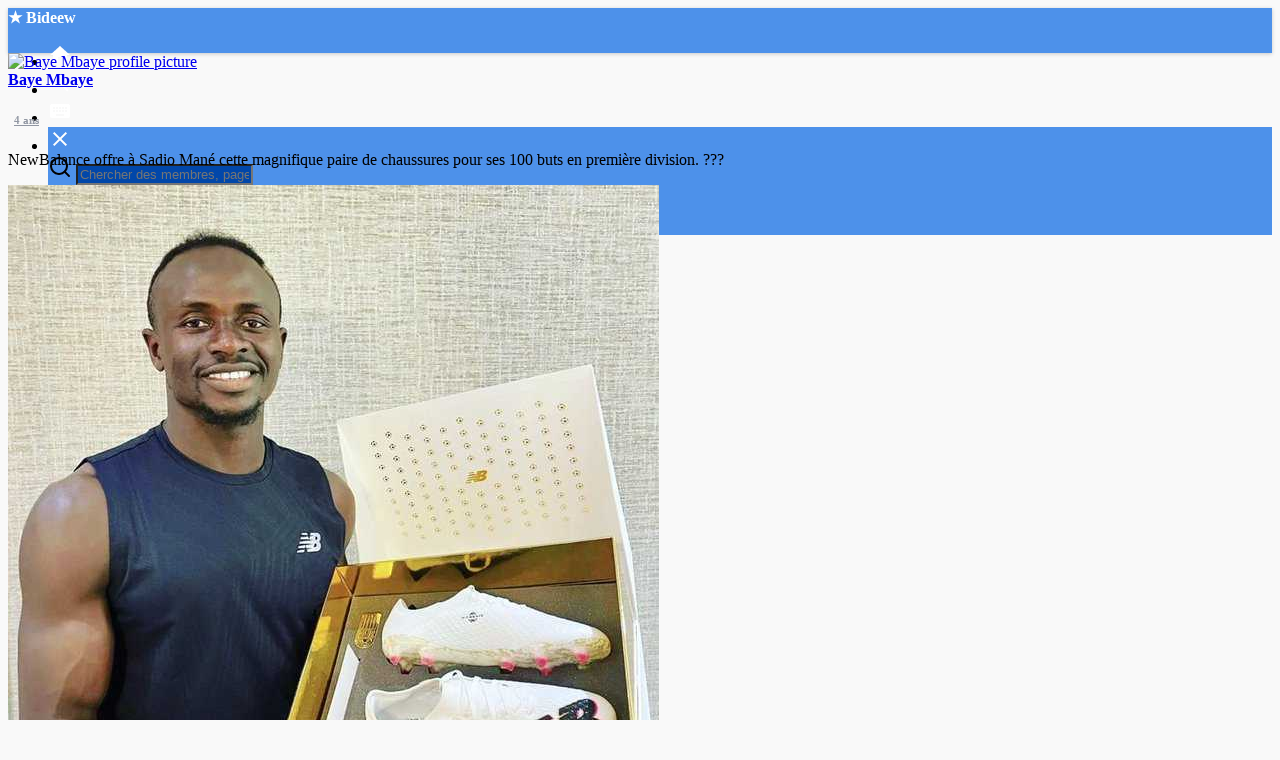

--- FILE ---
content_type: text/html; charset=UTF-8
request_url: https://www.bideew.com/post/3002-newbalance-offre-a-sadio-mane-cette-magnifique-paire-de-chaussures-pour-ses-100.html
body_size: 21256
content:
<!DOCTYPE html>
<html prefix="og: http://ogp.me/ns#" xmlns="http://www.w3.org/1999/xhtml" xml:lang="fr"  lang="fr">

   <head>
   
      <meta name="ahrefs-site-verification" content="3087e0c8562fca66d2bd5652ce45f92469bf1ec7674698ffe58fb740fd81da3a">
      <meta http-equiv="Content-type" content="text/html; charset=UTF-8">
      <meta http-equiv="Content-Security-Policy" content="img-src https: 'self' data: blob:; default-src https: 'unsafe-eval' 'unsafe-inline'; object-src 'none'">
      <meta name="keywords" content="afrique, rencontres, senegal, réseau social, bideew, blog gratuit, rencontre en ligne, cours en ligne, chat">
      <meta name="viewport" content="width=device-width, initial-scale=1, maximum-scale=5">
      <meta name="pinterest-rich-pin" content="false" />
      <meta name="twitter:site" content="@bideewafrica">
      <meta property="og:site_name" content="Bideew" />
      <meta property="og:locale" content="fr_FR" />
	  	  <meta name="theme-color" content="#3D8CFA" />
	        
      
      
      
      
      
      
                  
      
      
      
      
      
     
    
   
   
                        <title>NewBalance offre à Sadio Mané cette magnifique paire de chaussures p...</title>
                                                <link rel="canonical" href="https://www.bideew.com/post/3002-newbalance-offre-a-sadio-mane-cette-magnifique-paire-de-chaussures-pour-ses-100.html" />
                <meta property="fb:app_id" content="445594405804390" />
                <meta property="og:title" content="NewBalance offre à Sadio Mané cette magnifique paire de chaussures p..." />
                <meta name="title" content="NewBalance offre à Sadio Mané cette magnifique paire de chaussures p..." />
                <meta name="description" content="NewBalance offre à Sadio Mané cette magnifique paire de chaussures pour ses 100 buts en première division. ???..." />
                <meta property="og:type" content="website" />
                <meta property="og:image" content="https://www.bideew.com/upload/photos/2021/10/MF3Jxm7cnepiQbMyLFF3_22_2d4e8cfe0be40a135f3dc33898d3ca04_image.jpg" />
                <meta property="og:image:secure_url" content="https://www.bideew.com/upload/photos/2021/10/MF3Jxm7cnepiQbMyLFF3_22_2d4e8cfe0be40a135f3dc33898d3ca04_image.jpg" />
                <meta property="og:description" content="NewBalance offre à Sadio Mané cette magnifique paire de chaussures pour ses 100 buts en première division. ???..." />
                <meta property="og:url" content="https://www.bideew.com/post/3002-newbalance-offre-a-sadio-mane-cette-magnifique-paire-de-chaussures-pour-ses-100.html" />
                <meta name="twitter:card" content="summary_large_image" />
                <meta name="twitter:title" content="NewBalance offre à Sadio Mané cette magnifique paire de chaussures p..." />
                <meta name="twitter:description" content="NewBalance offre à Sadio Mané cette magnifique paire de chaussures pour ses 100 buts en première division. ???..." />
                <meta name="twitter:image" content="https://www.bideew.com/upload/photos/2021/10/MF3Jxm7cnepiQbMyLFF3_22_2d4e8cfe0be40a135f3dc33898d3ca04_image.jpg" />
                
      <link rel="shortcut icon" type="image/png" href="https://www.bideew.com/themes/sunshine/img/icon.png"/>
      <!--
      <link rel="stylesheet" href="https://conterry.sirv.com/css/general-style-plugins.css">
      -->
      <link rel="stylesheet" href="https://www.bideew.com/themes/sunshine/stylesheet/general-style-plugins.css?version=3.2.1">
            
            <script src="//media.twiliocdn.com/sdk/js/video/releases/2.8.0/twilio-video.min.js"></script>
      <!--
      <link rel="stylesheet" href="https://conterry.sirv.com/css/style.css">
      <link rel="stylesheet" href="https://conterry.sirv.com/css/theme-style.css">
      -->
      <link rel="stylesheet" href="https://www.bideew.com/themes/sunshine/stylesheet/style.css?version=3.2.1">
      <link rel="stylesheet" href="https://www.bideew.com/themes/sunshine/stylesheet/theme-style.css?version=3.2.1">
            <!--
      <link rel="stylesheet" href="https://conterry.sirv.com/css/font-awesome-4.7.0/css/font-awesome.min.css">
      -->
      <link rel="stylesheet" href="https://www.bideew.com/themes/sunshine/stylesheet/font-awesome-4.7.0/css/font-awesome.min.css?version=3.2.1">

     
      <script src="https://www.bideew.com/themes/sunshine/javascript/jquery-3.1.1.min.js?version=3.2.1"></script>
      <!--<script src="https://ajax.googleapis.com/ajax/libs/jquery/3.2.1/jquery.min.js?version=3.2.1"></script>-->
      <script src="https://cdn.jsdelivr.net/npm/jquery-ui-touch-punch@0.2.3/jquery.ui.touch-punch.min.js?version=3.2.1"></script>

            <link rel="stylesheet" href="https://cdnjs.cloudflare.com/ajax/libs/bootstrap-select/1.12.4/css/bootstrap-select.min.css?version=3.2.1">
      <script src="https://cdnjs.cloudflare.com/ajax/libs/bootstrap-select/1.12.4/js/bootstrap-select.min.js?version=3.2.1"></script>
      
	  
      
      
      
      
      <script type="application/ld+json">
      {
          "@context": "http://schema.org",
          "@type": "WebSite",
          "url": "https://www.bideew.com/post/3002-newbalance-offre-a-sadio-mane-cette-magnifique-paire-de-chaussures-pour-ses-100.html",
                    "image": {
        		"@type": "ImageObject",
        		"url": "https://www.bideew.com/schema.org.jpg"
        	},
                    "sameAs": ["https://www.facebook.com/bideew.africa", "https://www.twitter.com/bideewafrica"],
          "Address": {
	           "@type": "PostalAddress",
             "addressCountry": "Senegal",
   	         "addressLocality": "Dakar",
    	       "postalCode": "11500",
    	       "streetAddress": "Hann mariste lot 65"
			    },
          "name": "Bideew",
          "headline": "Bideew - Partagez vos meilleurs moments avec vos proches",
          "description": "Devenez cette étoile et faites de nouvelles rencontres sur la plus grande communauté en Afrique sur bideew.com"
      }
      </script>

      <link rel="stylesheet" href="https://www.bideew.com/themes/sunshine/player/fluidplayer.min.css?version=3.2.1" type="text/css"/>
      <!--<script src="https://www.bideew.com/themes/sunshine/player/fluidplayer.min.js?version=3.2.1"></script>-->
      <script src="https://cdn.jsdelivr.net/gh/CDNSFree2/fluidplayer/fluidplayer.min.js"></script>
            <style>
      /* Add here your custom css styles Example: p { text-align: center; color: red; } */
.video-container {
  position: relative;
  width: 100%;
  padding-bottom: 56.25%;
}
.video {
  position: absolute;
  top: 0;
  left: 0;
  width: 100%;
  height: 100%;
  border: 0;
}
.frame-container {
	position:relative; 	padding-bottom:56.25%; 	padding-top:30px; 	height:0; 	overflow:hidden;
}

.frame-container iframe, .frame-container object, .frame-container embed {
	position:absolute; 	top:0; 	left:0; 	width:100%; 	height:100%;
}
      </style>

      <script type="text/javascript">
         /* 
Add here your JavaScript Code. 
Note. the code entered here will be added in <head> tag 


	Example: 

	var x, y, z; 
	x = 5; 
	y = 6; 
	z = x + y;

*/         function Wo_Ajax_Requests_File(){
            return "https://www.bideew.com/requests.php"
         }
               function RunLiveAgora(channelName,DIV_ID,token) {
  var agoraAppId = '';
  var token = token;

  var client = AgoraRTC.createClient({mode: 'live', codec: 'vp8'});
  client.init(agoraAppId, function () {


      client.setClientRole('audience', function() {
    }, function(e) {
    });

    client.join(token, channelName, 226683, function(uid) {
    }, function(err) {
    });
    }, function (err) {
    });

    client.on('stream-added', function (evt) {
    var stream = evt.stream;
    var streamId = stream.getId();

    client.subscribe(stream, function (err) {
    });
  });
  client.on('stream-subscribed', function (evt) {
    var remoteStream = evt.stream;
    remoteStream.play(DIV_ID);
    $('#player_'+remoteStream.getId()).addClass('embed-responsive-item');
  });
}
      </script>
      <!-- Google tag (gtag.js) -->
<script async src="https://www.googletagmanager.com/gtag/js?id=G-HVEKG09BQC"></script>
<script>
  window.dataLayer = window.dataLayer || [];
  function gtag(){dataLayer.push(arguments);}
  gtag('js', new Date());

  gtag('config', 'G-HVEKG09BQC');
</script>
    <style>
@font-face {
    font-family: OpenSansLight;
    src: url("https://www.bideew.com/themes/sunshine/fonts/OpenSansLight/OpenSansLight.woff") format("woff");
    font-weight: normal;
}
@font-face {
    font-family: OpenSansRegular;
    src: url("https://www.bideew.com/themes/sunshine/fonts/OpenSansRegular/OpenSansRegular.woff") format("woff");
    font-weight: normal;
}
@font-face {
    font-family: OpenSansSemiBold;
    src: url("https://www.bideew.com/themes/sunshine/fonts/OpenSansSemiBold/OpenSansSemiBold.woff") format("woff");
    font-weight: normal;
}
@font-face {
    font-family: OpenSansBold;
    src: url("https://www.bideew.com/themes/sunshine/fonts/OpenSansBold/OpenSansBold.woff") format("woff");
    font-weight: normal;
}
.navbar-default {
    background: #4d91ea; border: none;
    height:45px;box-shadow: 0 1px 4px rgba(0, 0, 0, 0.2);
}
.navbar-nav.left_part_header .search-container {
	background: #4d91ea;
}
.round-check input[type="checkbox"]:checked + label:before {
    background: #4d91ea !important;
}
.group-messages-wrapper a{
    color: #4d91ea !important;
}
ul.profile-completion-bar li.completion-bar div.completion-bar-status {
    background: #4d91ea !important;
}
.featured-users{
    background: #fff !important;
}
.result-bar {
    background: #4d91ea !important;
}
.avtive {
    border-color: #4d91ea !important;
}
.left-sidebar ul li a i {
    color: #4d91ea !important;
}
.cs-loader-inner, .main  {
    color: #4d91ea;
}
.login input:focus, ul.profile-completion-bar li.completion-bar div.completion-bar-wrapper {
    border-color: #4d91ea !important;
}
.login:not(.loading) button:hover {
    background: #2e7be5 !important;
    color: #ffffff;
}

#search-nearby-users .nearby-users-relationship-collapse li.active .friends_toggle{
    border-color: #4d91ea;
}
#search-nearby-users .nearby-users-relationship-collapse li.active .friends_toggle:after{
    background: #4d91ea;
}
.login button, .wo_search_page .nav-tabs li.active a {
    background: #4d91ea !important;
    color: #ffffff !important;
}

.mejs-controls .mejs-time-rail .mejs-time-current, .mejs-controls .mejs-horizontal-volume-slider .mejs-horizontal-volume-current, .mejs-controls .mejs-volume-button .mejs-volume-slider .mejs-volume-current {
    background-color: #4d91ea !important;
    background: #4d91ea !important;
    background-image: #4d91ea !important;
}
.navbar-default .navbar-nav>.open>a, .navbar-default .navbar-nav>.open>a:focus, .navbar-default .navbar-nav>.open>a:hover {
    color: #ffffff !important;
    background-color: #2e7be5 !important;
}
.navbar-default .navbar-nav>.active>a, .navbar-default .navbar-nav>.active>a:focus, .navbar-default .navbar-nav>.active>a:hover, .nav-names li:hover {
    color: #ffffff !important;
    background-color: #333333 !important;
}
body {
    background-color: #f9f9f9;
}
.navbar-default .navbar-nav>li>a {
    color: #ffffff;
    font-size: 13px;
}
a.unread-update, .head_clos_srch {
    color: #ffffff !important;
}
.btn-main {
    color: #ffffff;
    background-color: #4d91ea;
    border-color: #4d91ea;
}
.btn-main:hover {
    color: #ffffff;
    background-color: #2e7be5;
    border-color: #2e7be5;
}
.active-wonder {
    color: #4d91ea;
}
.admin-panel .col-md-9 .list-group-item:first-child, .setting-panel .col-md-8 .list-group-item:first-child, .profile-lists .list-group-item:first-child, .col-md-8 .list-group-item:first-child, .col-md-3.custom .list-group-item:first-child, .col-sm-4 .list-group-item:first-child, .col-md-7 .list-group-item:first-child, .col-md-9 .list-group-item:first-child, .red-list .list-group-item:first-child, .active.list-group-item:first-child {
     color: #444;
     background-color: #fcfcfc;
     border-bottom: 1px solid #f1f1f1;
     padding: 18px;
}
.admin-panel .col-md-9 .list-group-item:first-child a, .setting-panel .col-md-8 .list-group-item:first-child a, .profile-lists .list-group-item:first-child a, .col-md-8 .list-group-item:first-child a, .col-md-7 .list-group-item:first-child a, .active.list-group-item:first-child a {
    color: #444 !important;
}
.list-group-item.black-list.active-list, .red-list.active-list {
    color: #ffffff;
    background-color: #4d91ea;
}
.list-group-item.black-list {
    background: #4d91ea;
}
.profile-top-line {
    background-color: #4d91ea;
}
#bar {
    background-color: #4d91ea;
}
.list-group-item.black-list a{
    color: #ffffff;
}
.list-group-item.black-list.active-list a{
    color: #4d91ea;
}
.main-color, .small-text a {
    color: #4d91ea !important;
}
.nav-tabs>li.active>a, .nav-tabs>li.active>a:focus, .nav-tabs>li.active>a:hover {
    color: #ffffff;
    cursor: default;
    color: #4d91ea;
    border-bottom: 1px solid #4d91ea;
    background-color: transparent
}
.btn-active {
    color: #ffffff;
    background: #4d91ea;
    outline: none;
    border: 1px solid #4d91ea
}
.btn-active:hover, .btn-active:focus {
    border: 1px solid #2e7be5;
    color: #ffffff;
    background: #2e7be5;
}
.btn-active-color:hover {
    background: #2e7be5;
}
.chat-tab .online-toggle {
    background: #1e2321 !important;
}
.profile-style .user-follow-button button.btn-active, .btn-login, .btn-register {
    background: #4d91ea;
    color: #ffffff;
}
.profile-style .user-follow-button button.btn-active:hover, .btn-login:hover, .btn-login:focus, .btn-register:hover, .btn-register:focus {
    color: #ffffff;
    background: #2e7be5;
}
.panel-login>.panel-heading a.active {
    color: #4d91ea;
    font-size: 18px;
}
.hash {
    color: #4d91ea;
}
.message-text .hash {
    color: #fff !important;
}
.search-container .search-input {
    color: #fff!important;
    background: #0147a9 !important;
}
.chat-messages-wrapper .outgoing {
    background: #4d91ea;
}
.message p {
    color: #fff;
}
.text-sender-container .outgoing .message-model .message {
    background: #4d91ea;
}
 
.incoming .message. p {
    color: #555;
}
.incoming.message p {
    color: #555;
}
.incoming .message p {
    color: #555;
}
.normal-container {
    width: 100%;
    height: 100%;
    margin-top: 15px;
}
.active.fa-thumbs-up {
    color: #4d91ea;
}
.api-ex-urls {
    background-color: #4d91ea; color: #ffffff;
}
.user-username {
    color: #4d91ea;
}
.upload-image {
    border: 3px dashed #4d91ea;
}
.events-tab-list li { background-color: #4d91ea; }
.events-tab-list li:hover { background-color: #4d91ea; }
.active-e-tab { background-color: #4d91ea !important; }
.main { color: #4d91ea !important; }
.events-list-dropup-menu ul li a:hover { background: #4d91ea; }
.usr-offline { color: #4d91ea; }
.blog-dd-ul li span:hover, .blog-dd-ul li a:hover { background: #4d91ea !important; }
.blog_publ {background: #4d91ea ; border: 1px solid #4d91ea ; }

.slide-film-desc:hover, .movies-top-breadcrumb li:hover, .movies-top-breadcrumb li a:hover{
    color: #4d91ea !important;
}
.movies h3.latest-movies, h3.recommended-movies {
    border-left: 3px solid  #4d91ea;
}

.wo_user_profile .user-bottom-nav li .menuactive {
    border-bottom: 2px solid #4d91ea;
    color:#4d91ea;
}




.post .panel.active_shadow {
    box-shadow: 0 0 0 1.5px #4d91ea !important;
}

.ui-widget-header .ui-state-default {
    background-color: #4d91ea;
}

.reaction-1::before {
    content: "Aimer";
}
.reaction-2::before {
    content: "Amour";
}
.reaction-3::before {
    content: "HaHa";
}
.reaction-4::before {
    content: "Waouw";
}
.reaction-5::before {
    content: "Triste";
}
.reaction-6::before {
    content: "En colère";
}
/*.reaction-like::before {
    content: "Aimer";
}
.reaction-love::before {
    content: "Amour";
}
.reaction-haha::before {
    content: "HaHa";
}
.reaction-wow::before {
    content: "Waouw";
}
.reaction-sad::before {
    content: "Triste";
}
.reaction-angry::before {
    content: "En colère";
}*/

.navbar-default .dropdown-menu.ani-acc-menu >li>a:hover {
    color: #ffffff;background-color: #4d91ea;
}

@media (min-width: 992px){
#wo_msg_right_prt .text-sender-container .outgoing .message-model .message div.message-text {
    color: #ffffff;background-color: #4d91ea;
}

#wo_nw_msg_page .messages-recipients-list .msg_ava_name {
    color: #ffffff !important;
}
#wo_nw_msg_page .messages-recipients-list.active .msg_ava_name {
    color: #333 !important;
}
}


.sun_input input:focus, .sun_input textarea:focus, .sun_input select:focus{border-color:#4d91ea}
.loading::before {background-color: #4d91ea;}



#notification-popup {
     position: fixed;
     left: 20px;
     width: 300px;
     bottom: 20px;
     z-index: 10000;
}
#notification-popup .notifications-popup-list:empty {
      padding: 0;
}
#notification-popup .notifications-popup-list {
    position: relative;
    background:  #333333 !important;
    border-radius: 10px;
    padding: 6px;
    width: 100%;
    margin-bottom: 10px;
    z-index: 10000;
    box-shadow: 0 2px 4px rgb(0 0 0 / 10%);
}
#notification-popup .notifications-popup-list, #notification-popup .notifications-popup-list a, #notification-popup .notifications-popup-list .main-color, #notification-popup .notifications-popup-list svg, #notification-popup .notifications-popup-list .notification-text, #notification-popup .notifications-popup-list .notification-time {
    color: #ffffff !important;
}
#notification-popup .notifications-popup-list .notification-list {
    border-radius: 10px;
}
#notification-popup .notifications-popup-list .notification-list:hover {
    background: rgba(255, 255, 255, 0.1);
}
</style>
    
                    <script crossorigin="anonymous" src="https://connect.facebook.net/en_US/sdk.js"></script>

    <script src="https://www.bideew.com/themes/sunshine/javascript/socket.io.js"></script>
      <script>
      let socket = null
      let groupChatListener = {}
      $(()=>{
              });
      </script>

      <script>
        (function(i,s,o,g,r,a,m){i['GoogleAnalyticsObject']=r;i[r]=i[r]||function(){
        (i[r].q=i[r].q||[]).push(arguments)},i[r].l=1*new Date();a=s.createElement(o),
        m=s.getElementsByTagName(o)[0];a.async=1;a.src=g;m.parentNode.insertBefore(a,m)
        })(window,document,'script','https://www.google-analytics.com/analytics.js','ga');

        ga('create', 'UA-104218228-1', 'auto');
        ga('send', 'pageview');

      </script>



   </head>

   <body >

      <input type="hidden" id="get_no_posts_name" value="Plus de publications">
      		<div id="focus-overlay"></div>
      <input type="hidden" class="main_session" value="e8ddd6937f527e138e9f">
               <header class="header-container">
            <div class="navbar navbar-default navbar-fixed-top">
	<nav class="header-fixed1000">
		<div class="container-fluid">
			<a class="brand header-brand" style="text-decoration: none;" href="https://www.bideew.com">
				<!--<img width="130" src="https://www.bideew.com/themes/sunshine/img/logo.png" alt="- Bideew Logo"/>-->
								<h1 style="margin-top:4px; color:white; font-size:1em; font-family:verdana;">&#9733; Bideew</h1>
			  			</a>
			<ul class="nav navbar-nav left_part_header">
				<li class="head_name_links">
					<a class="sixteen-font-size homelink_count" href="https://www.bideew.com" data-ajax="?index.php?link1=home">
						<svg xmlns="http://www.w3.org/2000/svg" width="24" height="24" viewBox="0 0 24 24"><path fill="currentColor" d="M10,20V14H14V20H19V12H22L12,3L2,12H5V20H10Z" /></svg>
						<span>Accueil</span>
					</a>
				</li>
				<li class="head_name_links">
					<a class="sixteen-font-size homesrch_count" id="open_header_search" href="javascript:void(0);">
						<svg xmlns="http://www.w3.org/2000/svg" width="24" height="24" viewBox="0 0 24 24"><path fill="currentColor" d="M9.5,3A6.5,6.5 0 0,1 16,9.5C16,11.11 15.41,12.59 14.44,13.73L14.71,14H15.5L20.5,19L19,20.5L14,15.5V14.71L13.73,14.44C12.59,15.41 11.11,16 9.5,16A6.5,6.5 0 0,1 3,9.5A6.5,6.5 0 0,1 9.5,3M9.5,5C7,5 5,7 5,9.5C5,12 7,14 9.5,14C12,14 14,12 14,9.5C14,7 12,5 9.5,5Z" /></svg>
					</a>
				</li>
				<li class="head_name_links">
					<a class="sixteen-font-size keyshort_count" data-toggle="modal" data-target="#keyboard_shortcuts_box" href="javascript:void(0);">
						<svg xmlns="http://www.w3.org/2000/svg" width="24" height="24" viewBox="0 0 24 24"><path fill="currentColor" d="M19,10H17V8H19M19,13H17V11H19M16,10H14V8H16M16,13H14V11H16M16,17H8V15H16M7,10H5V8H7M7,13H5V11H7M8,11H10V13H8M8,8H10V10H8M11,11H13V13H11M11,8H13V10H11M20,5H4C2.89,5 2,5.89 2,7V17A2,2 0 0,0 4,19H20A2,2 0 0,0 22,17V7C22,5.89 21.1,5 20,5Z" /></svg>
					</a>
				</li>

				
				<li class="search-container">
					<div class="dropdown head_srch_drop">
						<div class="head_clos_srch" id="close_header_search"><svg xmlns="http://www.w3.org/2000/svg" width="24" height="24" viewBox="0 0 24 24"><path fill="currentColor" d="M19,6.41L17.59,5L12,10.59L6.41,5L5,6.41L10.59,12L5,17.59L6.41,19L12,13.41L17.59,19L19,17.59L13.41,12L19,6.41Z" /></svg></div>
						<form class="navbar-form form-group" data-toggle="dropdown" role="button" id="navbar-searchbox" role="search">
							<div class="form-group inner-addon left-addon ">
								<svg xmlns="http://www.w3.org/2000/svg" width="24" height="24" viewBox="0 0 24 24" fill="none" stroke="currentColor" stroke-width="2" stroke-linecap="round" stroke-linejoin="round" class="feather feather-search glyphicon"><circle cx="11" cy="11" r="8"></circle><line x1="21" y1="21" x2="16.65" y2="16.65"></line></svg>
								<input type="text" class="form-control search-input" onkeyup="Wo_DetectSearchType(this.value), document.getElementById('wo_repeat_search').innerHTML = escapeHtml(this.value)" placeholder="Chercher des membres, pages, groupes..." dir="auto" >
							</div>
						</form>
						<ul class="dropdown-menu search-dropdown-container" style="margin-left:7px;" role="menu">
							<div class="search-dropdown-result">
															</div>
							<li>
								<span class="search-advanced-container">
									<a href="https://www.bideew.com/search" class="search-advanced-link" data-ajax="?link1=search">
										<div class="feather-svg-parent">
											<svg xmlns="http://www.w3.org/2000/svg" width="24" height="24" viewBox="0 0 24 24" fill="none" stroke="currentColor" stroke-width="2" stroke-linecap="round" stroke-linejoin="round" class="feather feather-search"><circle cx="11" cy="11" r="8"></circle><line x1="21" y1="21" x2="16.65" y2="16.65"></line></svg>
										</div>
										<span style="vertical-align: middle;display: table-cell;padding-left: 10px;">
											Recherche Avancée											<span id="wo_repeat_search"></span>
										</span>
									</a>
								</span>
							</li>
						</ul>
					</div>
				</li>
			</ul>
			<ul class="nav navbar-nav navbar-right pull-right">
   <li class="dropdown">
      <a href="#" class="dropdown-toggle" data-toggle="dropdown" role="button" aria-expanded="false">
      <i class="fa fa-user"></i> Mon compte      <span class="caret"></span>
      </a>
      <ul class="dropdown-menu" role="menu">
         <li>
            <a href="https://www.bideew.com/login?last_url=https://www.bideew.com%2Fpost%2F3002-newbalance-offre-a-sadio-mane-cette-magnifique-paire-de-chaussures-pour-ses-100.html" rel="nofollow">
            Connexion            </a>
         </li>
         <li>
            <a href="https://www.bideew.com/register">
            Créer un compte            </a>
         </li>
         <li>
            <a href="?mode=night">
               Mode nuit            </a>
         </li>
      </ul>
   </li>
</ul>
		</div>
	</nav>
</div>

<div class="barloading"></div>

<script type="text/javascript">

jQuery(document).ready(function($) {
  $(".search-input").keydown(function(event) {
    if (event.keyCode == 13 && event.shiftKey == 0) {
      event.preventDefault();
      window.location = 'https://www.bideew.com/search?query=' + $(this).val();
    }
  });
});
var Searchcontainer = $('.search-container');
var SearchBox = $('.search-container .search-input');
var SearchResult = $('.search-dropdown-result');

function Wo_ChangeHomeButtonIcon() {

  $('.navbar-home #home-button').html('<i class="fa fa-circle-o-notch fa-spin"></i>');
}

function Wo_DetectSearchType(query) {
  var Hash = smokeTheHash(query);
  if (Hash) {
    $('.search-advanced-container').hide(200);
    Wo_SearchhashResult(query);
  } else {
    $('.search-advanced-container').fadeIn(200);
    Wo_SearchResult(query);
  }
}

function Wo_ClearSearches() {
  $('.clear-searches').html('<i class="fa fa-spinner fa-spin"></i>');
   $.get(Wo_Ajax_Requests_File(), {f: 'clearChat'}, function(data) {
        if (data.status == 200) {
           location.reload();
        }
   });
}

function Wo_GetRecentSearchs() {
  $.get(Wo_Ajax_Requests_File(), {f: 'search', s: 'recent'}, function(data) {
      if (data.status == 200) {
          if (data.html.length > 0) {
            SearchResult.html('<div class="recent"><div class="gray recent-searches pull-left"> Recherches récentes</div><div onclick="Wo_ClearSearches();" class="gray recent-searches clear-searches pointer pull-right" style="color: #F44336;"><svg style="vertical-align: middle;margin-top: -3px;" xmlns="http://www.w3.org/2000/svg" width="14" height="14" viewBox="0 0 24 24" fill="none" stroke="currentColor" stroke-width="2" stroke-linecap="round" stroke-linejoin="round"><line x1="18" y1="6" x2="6" y2="18"></line><line x1="6" y1="6" x2="18" y2="18"></line></svg>Effacer</div><div class="clear"></div></div>' + data.html);
          }
        }
  });
}
function Wo_SearchResult(query) {
    if (SearchBox.val() != '') {
      Wo_progressIconLoader(Searchcontainer.find('.navbar-form'));
      Searchcontainer.addClass('open');
      Searchcontainer.find('.search-advanced-link').attr('href','https://www.bideew.com/search/' + query);
      Searchcontainer.find('.search-advanced-link').attr('data-ajax','?link1=search&query=' + query);
      $.get(Wo_Ajax_Requests_File(), {f: 'search', s: 'normal', query: query}, function(data) {
        if (data.status == 200) {
          if (data.html.length == 0) {
            SearchResult.html('<span class="center-text">' + " Aucun résultat trouvé" + '<span>');
          } else {
            SearchResult.html(data.html);
          }
        }
        Wo_progressIconLoader(Searchcontainer.find('.navbar-form'));
      });
      $(document).click(function() {
        Searchcontainer.removeClass('open');
      });
    } else {
      Searchcontainer.removeClass('open');
    }
}


function Wo_SearchhashResult(query) {
    var Searchcontainer = $('.search-container');
    var SearchBox = $('.search-container .search-input');
    var SearchResult = $('.search-dropdown-result');
    if (SearchBox.val() != '') {
      Wo_progressIconLoader(Searchcontainer.find('.navbar-form'));
      Searchcontainer.addClass('open');
      Searchcontainer.find('.search-advanced-link').attr('href','https://www.bideew.com/search/' + query);
      Searchcontainer.find('.search-advanced-link').attr('data-ajax','?link1=search&query=' + query);
      $.get(Wo_Ajax_Requests_File(), {f: 'search', s: 'hash', query: query}, function(data) {
        if (data.status == 200) {
          if (data.html.length == 0) {
            SearchResult.html('<span class="center-text">' + " Aucun résultat trouvé" + '<span>');
          } else {
            SearchResult.html(data.html);
          }
        }
        Wo_progressIconLoader(Searchcontainer.find('.navbar-form'));
      });

      $(document).click(function() {
        Searchcontainer.removeClass('open');
      });
    } else {
      Searchcontainer.removeClass('open');
    }
}

function smokeTheHash(str) {
  var n = str.search("#");
  if(n != "-1"){
    return true;
  } else {
    return false;
  }
}
</script>
         </header>
      
            <div class="content-container container" style="">
         <div class="ad-placement-header-footer">
                     </div>
         <div id="contnet"><div class="page-margin">
   <div class="row">
            <div class="col-md-9 singlecol-guest">
         	<div class="post-container sun_post">
<div class="post" id="post-3002" data-post-id="3002"    data-post-type="">
      <div class="panel panel-white panel-shadow">
    <!-- header -->
      
<div class="post-heading">
   <div class="pull-left image">
            <a href="https://www.bideew.com/bayembaye" data-ajax="?link1=timeline&u=bayembaye">
      <img src="https://www.bideew.com/upload/photos/2021/09/nGZASjNgXNNHe8UkYQYx_29_c3ba52a59e013bc2bd80ddfce49278c4_avatar.jpg?cache=0" id="updateImage-88" class="avatar" alt="Baye Mbaye profile picture">
      </a>
      </div>
   <div class="pull-right">
         </div>
   <div class="meta">
      <div class="title h5">
                  <span class="user-popover" data-type="user" data-id="88">
         <a href="https://www.bideew.com/bayembaye" data-ajax="?link1=timeline&u=bayembaye"><b>Baye Mbaye</b></a>
         </span>
                                                                                                            
                                                                        <small class="small-text">
                  </small>
                                 </div>
      <h6>
                  <!-- <span onclick="Wo_Translate($(this).attr('id'),$(this).attr('data-language'))" title="Traduire" class="pointer time" id="3002" data-language="" data-trans-btn="3002">Traduire</span> -->
                                             <span class="time">
         &nbsp;&nbsp;<a  style="color:#9197a3" class="ajax-time" href="https://www.bideew.com/post/3002-newbalance-offre-a-sadio-mane-cette-magnifique-paire-de-chaussures-pour-ses-100.html" title="2021-10-22T15:17:35+00:00" target="_self">4 ans</a>
         </span>
      </h6>
   </div>
</div>
    <!-- header -->
      <div class="post-description" id="post-description-3002">
         
		
		
         <!-- shared_post -->
                  <!-- shared_post -->


                 <!-- product -->
                 <!-- product -->

        <!-- feeling -->
        <p dir="auto">
<span data-translate-text="3002">
  NewBalance offre à Sadio Mané cette magnifique paire de chaussures pour ses 100 buts en première division. ???</span>
</p>
        <!-- feeling -->

        <!-- colored post -->
                <!-- colored post -->
        <!-- embed -->
                 <!-- embed -->

        <!-- postMap -->
                <!-- postMap -->

        <!-- fetched_url -->
                 <!-- fetched_url -->

        <!-- event -->
                 <!-- event -->

        <!-- blog -->
                 <!-- blog -->

        <!-- forum -->
                 <!-- forum -->

        <!-- thread -->
                 <!-- thread -->

        <!-- offer -->
                 <!-- offer -->

        <!-- postFile -->
                  <div class="post-file wo_shared_doc_file" id="fullsizeimg">
            <img src='https://www.bideew.com/upload/photos/2021/10/MF3Jxm7cnepiQbMyLFF3_22_2d4e8cfe0be40a135f3dc33898d3ca04_image.jpg' alt='image' class='image-file pointer' onclick='Wo_OpenLightBox(3002);'>         </div>
                  <!-- postFile -->

         <!-- postSticker -->
                  <!-- postSticker -->

         <!-- postPhoto -->
                  <!-- postPhoto -->

         <!-- postRecord -->
                  <!-- postRecord -->

         <!-- Live Video -->
                 
         <div id="fullsizeimg" style="position: relative;">
          <!-- photo_album -->
                      <!-- photo_album -->
          <!-- multi_image -->
                      <!-- multi_image -->
            <div class="clear"></div>
         </div>
         <!-- poll -->
                 <!-- poll -->
                  <div class="clear"></div>
         <!-- footer -->
         
<div class="stats pull-left" id="wo_post_stat_button" onclick="location.href= 'https://www.bideew.com/login'">
   
  <!-- Normal Like -->
  <span onclick="Wo_RegisterLike(3002);" id="like-button" class="btn btn-default stat-item" title="Aimer">
  <svg xmlns="http://www.w3.org/2000/svg" width="24" height="24" viewBox="0 0 24 24"> <path fill="currentColor" d="M23,10C23,8.89 22.1,8 21,8H14.68L15.64,3.43C15.66,3.33 15.67,3.22 15.67,3.11C15.67,2.7 15.5,2.32 15.23,2.05L14.17,1L7.59,7.58C7.22,7.95 7,8.45 7,9V19A2,2 0 0,0 9,21H18C18.83,21 19.54,20.5 19.84,19.78L22.86,12.73C22.95,12.5 23,12.26 23,12V10M1,21H5V9H1V21Z"></path> </svg> Aimer  </span>
  
   <div class="btn btn-default stat-item" onclick="Wo_ShowComments(3002);" title="commentaires">
      <svg xmlns="http://www.w3.org/2000/svg" width="24" height="24" viewBox="0 0 24 24">
         <path fill="currentColor" d="M9,22A1,1 0 0,1 8,21V18H4A2,2 0 0,1 2,16V4C2,2.89 2.9,2 4,2H20A2,2 0 0,1 22,4V16A2,2 0 0,1 20,18H13.9L10.2,21.71C10,21.9 9.75,22 9.5,22V22H9Z" />
      </svg>
      <span class="like-btn-mobile">Commentaire</span>
   </div>
         <div class="btn btn-default stat-item" title="Publier" onclick="Wo_SharePostOn(3002,88,'timeline')">
      <svg xmlns="http://www.w3.org/2000/svg" width="24" height="24" viewBox="0 0 24 24">
         <path fill="currentColor" d="M18,16.08C17.24,16.08 16.56,16.38 16.04,16.85L8.91,12.7C8.96,12.47 9,12.24 9,12C9,11.76 8.96,11.53 8.91,11.3L15.96,7.19C16.5,7.69 17.21,8 18,8A3,3 0 0,0 21,5A3,3 0 0,0 18,2A3,3 0 0,0 15,5C15,5.24 15.04,5.47 15.09,5.7L8.04,9.81C7.5,9.31 6.79,9 6,9A3,3 0 0,0 3,12A3,3 0 0,0 6,15C6.79,15 7.5,14.69 8.04,14.19L15.16,18.34C15.11,18.55 15.08,18.77 15.08,19C15.08,20.61 16.39,21.91 18,21.91C19.61,21.91 20.92,20.61 20.92,19A2.92,2.92 0 0,0 18,16.08Z"></path>
      </svg>
      <span class="like-btn-mobile">Publier</span>
      <!--<span id="shares">
         0         </span>-->
   </div>
   </div>

<div class="clear"></div>
</div>
<div class="post-footer post-likes"></div>
<div class="clear"></div>
<div class="post-footer post-wonders"></div>
<div class="clear"></div>
<div class="post-footer post-shared"></div>
<div class="clear"></div>
<div class="post-footer post-reacted"></div>
<div class="clear"></div>
<div class="post-footer post-comments " id="post-comments-3002">
   <div id="hidden_inputbox_comment"></div>
         <div class="comments-list">
      <span class="comment-container"></span>
         </div>
         
      <div id="comment-image" class="hidden comment-image-con"></div>
   </div>
<script type="text/javascript">
   function Wo_PostCommentGif_3002(self,id) {
      Wo_RegisterComment2(3002,88, 0,'',$(self).attr('src'));
   }
   function Wo_PostCommentSticker_3002(self,id) {
      Wo_RegisterComment2(3002,88, 0,'',$(self).attr('src'));
   }

</script>
<style type="text/css">
   .chat-box-stickers-cont img{
          width: 50%;
    height: 80px;
    display: inline;
    cursor: pointer;
    float: left;
   }
</style>
         <!-- footer -->
               </div>
   </div>
</div>
<script type="text/javascript">
   $(function () {
    $("#post-3002 .post-description p, .product-description").readmore({
         speed: 75,
         moreLink: '<a href="#" class="hash">Lire plus ...</a>',
         lessLink: '<a href="#" class="hash">Lire moins..</a>'
       });

              $("#post-3002 .textarea").triggeredAutocomplete({
          hidden: '#hidden_inputbox_comment',
          source: Wo_Ajax_Requests_File() + "?f=mention",
          trigger: "@"
       });
       $('[data-toggle="tooltip"]').tooltip();
       $('.dropdown-menu.post-recipient, .dropdown-menu.post-options, .wo_emoji_post').click(function (e) {
         e.stopPropagation();
       });
    $('.sun_comm_dd_3002 .dropdown-toggle').on('click', function (event) {
      $(this).parent().toggleClass('open');
    });
   });

   $(document).ready(function(){
     $('.sun_comm_dd_3002 > .sun_comm_dd_menu_3002 .sun_comm_dd_dt_3002').on("click", function(e){
       $(this).next('ul').toggle();
     });
   });
</script>

<div class="read-blog">
<div class="blog-share-buttons">
  <ul class="list-inline">
    <li class="bold">Partager avec:</li>
    <li>
      <a href="javascript:void(0)" onclick="Wo_OpenWindow('https://www.bideew.com/post/3002-newbalance-offre-a-sadio-mane-cette-magnifique-paire-de-chaussures-pour-ses-100.html');" title="Mur">
        <div class="btn-share">
          <svg class="feather" xmlns="http://www.w3.org/2000/svg" width="19" height="19" viewBox="0 0 24 24" fill="none" stroke="currentColor" stroke-width="2" stroke-linecap="round" stroke-linejoin="round" aria-hidden="true" style="width: 19px;height: 19px;"><circle cx="18" cy="5" r="3"></circle><circle cx="6" cy="12" r="3"></circle><circle cx="18" cy="19" r="3"></circle><line x1="8.59" y1="13.51" x2="15.42" y2="17.49"></line><line x1="15.41" y1="6.51" x2="8.59" y2="10.49"></line></svg>
        </div>
      </a>
    </li>
    <li>
      <a href="https://www.facebook.com/sharer.php?u=https://www.bideew.com/post/3002-newbalance-offre-a-sadio-mane-cette-magnifique-paire-de-chaussures-pour-ses-100.html" target="_blank" title="Facebook">
        <div class="btn-share">
          <svg xmlns="http://www.w3.org/2000/svg" width="24" height="24" viewBox="0 0 24 24" class="feather feather-facebook" fill="#337ab7"><path d="M5,3H19A2,2 0 0,1 21,5V19A2,2 0 0,1 19,21H5A2,2 0 0,1 3,19V5A2,2 0 0,1 5,3M18,5H15.5A3.5,3.5 0 0,0 12,8.5V11H10V14H12V21H15V14H18V11H15V9A1,1 0 0,1 16,8H18V5Z" /></svg>
        </div>
      </a>
    </li>
    <li>
      <a href="https://twitter.com/intent/tweet?text=NewBalance offre à Sadio Mané cette magnifique paire de chaussures pour ses 100 buts en première ...&amp;url=https://www.bideew.com/post/3002-newbalance-offre-a-sadio-mane-cette-magnifique-paire-de-chaussures-pour-ses-100.html" target="_blank" title="Twitter">
        <div class="btn-share">
          <svg xmlns="http://www.w3.org/2000/svg" width="24" height="24" viewBox="0 0 24 24" class="feather feather-twitter" fill="#55acee"><path d="M5,3H19A2,2 0 0,1 21,5V19A2,2 0 0,1 19,21H5A2,2 0 0,1 3,19V5A2,2 0 0,1 5,3M17.71,9.33C18.19,8.93 18.75,8.45 19,7.92C18.59,8.13 18.1,8.26 17.56,8.33C18.06,7.97 18.47,7.5 18.68,6.86C18.16,7.14 17.63,7.38 16.97,7.5C15.42,5.63 11.71,7.15 12.37,9.95C9.76,9.79 8.17,8.61 6.85,7.16C6.1,8.38 6.75,10.23 7.64,10.74C7.18,10.71 6.83,10.57 6.5,10.41C6.54,11.95 7.39,12.69 8.58,13.09C8.22,13.16 7.82,13.18 7.44,13.12C7.81,14.19 8.58,14.86 9.9,15C9,15.76 7.34,16.29 6,16.08C7.15,16.81 8.46,17.39 10.28,17.31C14.69,17.11 17.64,13.95 17.71,9.33Z" /></svg>
        </div>
      </a>
    </li>
    <li>
      <a href="https://www.linkedin.com/sharestory?mini=true&amp;url=https://www.bideew.com/post/3002-newbalance-offre-a-sadio-mane-cette-magnifique-paire-de-chaussures-pour-ses-100.html" target="_blank" title="Linkedin">
        <div class="btn-share">
          <svg xmlns="http://www.w3.org/2000/svg" width="24" height="24" viewBox="0 0 24 24" class="feather feather-facebook" fill="#007bb6"><path d="M19,3A2,2 0 0,1 21,5V19A2,2 0 0,1 19,21H5A2,2 0 0,1 3,19V5A2,2 0 0,1 5,3H19M18.5,18.5V13.2A3.26,3.26 0 0,0 15.24,9.94C14.39,9.94 13.4,10.46 12.92,11.24V10.13H10.13V18.5H12.92V13.57C12.92,12.8 13.54,12.17 14.31,12.17A1.4,1.4 0 0,1 15.71,13.57V18.5H18.5M6.88,8.56A1.68,1.68 0 0,0 8.56,6.88C8.56,5.95 7.81,5.19 6.88,5.19A1.69,1.69 0 0,0 5.19,6.88C5.19,7.81 5.95,8.56 6.88,8.56M8.27,18.5V10.13H5.5V18.5H8.27Z" /></svg>
        </div>
      </a>
    </li>
    <li>
      <a href="https://pinterest.com/pin/create/button/?url=https://www.bideew.com/post/3002-newbalance-offre-a-sadio-mane-cette-magnifique-paire-de-chaussures-pour-ses-100.html" target="_blank" title="Pinterest">
        <div class="btn-share">
          <svg xmlns="http://www.w3.org/2000/svg" width="24" height="24" viewBox="0 0 24 24" class="feather feather-facebook" fill="#cb2027"><path d="M13,16.2C12.2,16.2 11.43,15.86 10.88,15.28L9.93,18.5L9.86,18.69L9.83,18.67C9.64,19 9.29,19.2 8.9,19.2C8.29,19.2 7.8,18.71 7.8,18.1C7.8,18.05 7.81,18 7.81,17.95H7.8L7.85,17.77L9.7,12.21C9.7,12.21 9.5,11.59 9.5,10.73C9.5,9 10.42,8.5 11.16,8.5C11.91,8.5 12.58,8.76 12.58,9.81C12.58,11.15 11.69,11.84 11.69,12.81C11.69,13.55 12.29,14.16 13.03,14.16C15.37,14.16 16.2,12.4 16.2,10.75C16.2,8.57 14.32,6.8 12,6.8C9.68,6.8 7.8,8.57 7.8,10.75C7.8,11.42 8,12.09 8.34,12.68C8.43,12.84 8.5,13 8.5,13.2A1,1 0 0,1 7.5,14.2C7.13,14.2 6.79,14 6.62,13.7C6.08,12.81 5.8,11.79 5.8,10.75C5.8,7.47 8.58,4.8 12,4.8C15.42,4.8 18.2,7.47 18.2,10.75C18.2,13.37 16.57,16.2 13,16.2M20,2H4C2.89,2 2,2.89 2,4V20A2,2 0 0,0 4,22H20A2,2 0 0,0 22,20V4C22,2.89 21.1,2 20,2Z" /></svg>
        </div>
      </a>
    </li>
  </ul>
</div></div>
      </div>
      <div class="sidebar-conatnier">
	<div class="col-md-3 sidebar rightcol">

						    <ul class="list-group">
		      <li class="sidebar-title-back" contenteditable="false">À propos</li>
		      <li class="list-group-item sun_htag" dir="auto">
		        <span class="view-more-stories">
								<a href="https://www.bideew.com"><img style="padding-bottom:5px" src="https://www.bideew.com/upload/photos/bideew-sidebar.jpg" width="100%">
		            Devenez cette étoile ★ (bideew), faites de nouvelles rencontres sur la plus grande communauté en Afrique et partagez vos meilleurs moments avec vos proches		            </a>
		            <br /><br /><p>
		            <a href="https://www.bideew.com/login?last_url=https://www.bideew.com%2Fpost%2F3002-newbalance-offre-a-sadio-mane-cette-magnifique-paire-de-chaussures-pour-ses-100.html" rel="nofollow">
		            <b>Connectez-vous</b>
		            </a>
		            |&nbsp;
		            <a href="https://www.bideew.com/register">
		            <b>Créer un compte</b>
		            </a>
		            </p>
		        </span>
		      </li>
		    </ul>
		    
				<ul class="list-group" id="sidebar-user-list-container">
					<li class="list-group-item text-muted sidebar-title-back" contenteditable="false">
						<svg xmlns="http://www.w3.org/2000/svg" width="24" height="24" viewBox="0 0 24 24" fill="none" stroke="currentColor" stroke-width="2" stroke-linecap="round" stroke-linejoin="round" style="color: #4caf50;"><path d="M17 21v-2a4 4 0 0 0-4-4H5a4 4 0 0 0-4 4v2"></path><circle cx="9" cy="7" r="4"></circle><path d="M23 21v-2a4 4 0 0 0-3-3.87"></path><path d="M16 3.13a4 4 0 0 1 0 7.75"></path></svg>
						Suggestions					</li>
					<div class="sidebar-users-may-know-container">
						<div class="wo_sidebar_users">
	<div class="avatar pull-left">
		<a href="https://www.bideew.com/ABELGNA225GDA" data-ajax="?link1=timeline&u=ABELGNA225GDA"><img src="https://www.bideew.com/upload/photos/2024/06/q2AuqVbnCciMYsmnojIm_26_3a054318f11747fdc039b7e895b169da_avatar.png?cache=0" alt="DEDI ABEL GNAGBO"/></a>
	</div>
	<div class="info_prt">
		<span class="user-popover" data-id="1089" data-type="user">
			<a href="https://www.bideew.com/ABELGNA225GDA" data-ajax="?link1=timeline&u=ABELGNA225GDA" class="wo_user_link_name">
				<span class="user-name" title="DEDI ABEL GNAGBO">DEDI ABEL GNAGBO</span>
			</a>
		</span>
        <div class="user-follow-button">
                    </div>
	</div>
</div><div class="wo_sidebar_users">
	<div class="avatar pull-left">
		<a href="https://www.bideew.com/swimmingpoolpump" data-ajax="?link1=timeline&u=swimmingpoolpump"><img src="https://www.bideew.com/upload/photos/2024/11/xefJ431RVCQaXaunYbBy_25_d9b3ae5408ba1c8141dfbafbd943b254_avatar.png?cache=0" alt="aibotegroup aibotegroup"/></a>
	</div>
	<div class="info_prt">
		<span class="user-popover" data-id="1853" data-type="user">
			<a href="https://www.bideew.com/swimmingpoolpump" data-ajax="?link1=timeline&u=swimmingpoolpump" class="wo_user_link_name">
				<span class="user-name" title="aibotegroup aibotegroup">aibotegroup aibotegroup</span>
			</a>
		</span>
        <div class="user-follow-button">
                    </div>
	</div>
</div><div class="wo_sidebar_users">
	<div class="avatar pull-left">
		<a href="https://www.bideew.com/margeryculp27" data-ajax="?link1=timeline&u=margeryculp27"><img src="https://www.bideew.com/upload/photos/f-avatar.jpg?cache=0" alt="margeryculp27"/></a>
	</div>
	<div class="info_prt">
		<span class="user-popover" data-id="7386" data-type="user">
			<a href="https://www.bideew.com/margeryculp27" data-ajax="?link1=timeline&u=margeryculp27" class="wo_user_link_name">
				<span class="user-name" title="margeryculp27">margeryculp27</span>
			</a>
		</span>
        <div class="user-follow-button">
                    </div>
	</div>
</div><div class="wo_sidebar_users">
	<div class="avatar pull-left">
		<a href="https://www.bideew.com/jerrelltyrrell" data-ajax="?link1=timeline&u=jerrelltyrrell"><img src="https://www.bideew.com/upload/photos/f-avatar.jpg?cache=0" alt="jerrelltyrrell"/></a>
	</div>
	<div class="info_prt">
		<span class="user-popover" data-id="9234" data-type="user">
			<a href="https://www.bideew.com/jerrelltyrrell" data-ajax="?link1=timeline&u=jerrelltyrrell" class="wo_user_link_name">
				<span class="user-name" title="jerrelltyrrell">jerrelltyrrell</span>
			</a>
		</span>
        <div class="user-follow-button">
                    </div>
	</div>
</div><div class="wo_sidebar_users">
	<div class="avatar pull-left">
		<a href="https://www.bideew.com/kingvigano759" data-ajax="?link1=timeline&u=kingvigano759"><img src="https://www.bideew.com/upload/photos/f-avatar.jpg?cache=0" alt="kingvigano759"/></a>
	</div>
	<div class="info_prt">
		<span class="user-popover" data-id="4677" data-type="user">
			<a href="https://www.bideew.com/kingvigano759" data-ajax="?link1=timeline&u=kingvigano759" class="wo_user_link_name">
				<span class="user-name" title="kingvigano759">kingvigano759</span>
			</a>
		</span>
        <div class="user-follow-button">
                    </div>
	</div>
</div>					</div>
					<div class="clear"></div>
				</ul>

								<ul class="list-group">
									<div class="posts_load">
										<div id="posts-laoded">
												<div class="wo_loading_post">
														<div class="wo_loading_post_child"></div>
												</div>
										</div>
									</div>
									<div class="clear"></div>
								</ul>


												<!-- Trending -->
												<ul class="list-group trending" >
													<li class="list-group-item sidebar-title-back" contenteditable="false">
														<svg xmlns="http://www.w3.org/2000/svg" width="24" height="24" viewBox="0 0 24 24" fill="none" stroke="currentColor" stroke-width="2" stroke-linecap="round" stroke-linejoin="round" style="color: #2196F3;"><polyline points="23 6 13.5 15.5 8.5 10.5 1 18"></polyline><polyline points="17 6 23 6 23 12"></polyline></svg>
														Tendances !													</li>
										        										        <li class="list-group-item" dir="auto">
										          <a href="https://www.bideew.com/hashtag/cheap">#cheap</a>
										        </li>
										        										        <li class="list-group-item" dir="auto">
										          <a href="https://www.bideew.com/hashtag/fairplay">#fairplay</a>
										        </li>
										        										        <li class="list-group-item" dir="auto">
										          <a href="https://www.bideew.com/hashtag/mmoexp">#mmoexp</a>
										        </li>
										        										        <li class="list-group-item" dir="auto">
										          <a href="https://www.bideew.com/hashtag/best">#best</a>
										        </li>
										        										        <li class="list-group-item" dir="auto">
										          <a href="https://www.bideew.com/hashtag/kundli">#kundli</a>
										        </li>
										        										      <div class="clear"></div>
										    </ul>

			

           <div class="page-margin">
	<div class="footer-wrapper sidebar">
		<div class="pull-right">
			<div class="lang_selct dropup pull-right">
				<a href="#" class="dropdown-toggle" data-toggle="dropdown" aria-haspopup="true" aria-expanded="true">
					<svg fill="#7a7a7a" height="24" viewBox="0 0 24 24" width="24" xmlns="http://www.w3.org/2000/svg" class="feather feather-translate" style="margin-top: -3px;width: 15px;height: 15px;"><path d="M12.87,15.07L10.33,12.56L10.36,12.53C12.1,10.59 13.34,8.36 14.07,6H17V4H10V2H8V4H1V6H12.17C11.5,7.92 10.44,9.75 9,11.35C8.07,10.32 7.3,9.19 6.69,8H4.69C5.42,9.63 6.42,11.17 7.67,12.56L2.58,17.58L4,19L9,14L12.11,17.11L12.87,15.07M18.5,10H16.5L12,22H14L15.12,19H19.87L21,22H23L18.5,10M15.88,17L17.5,12.67L19.12,17H15.88Z" /></svg>
					Langue				</a>
				<ul class="dropdown-menu sun_lang_select_menu">
											<li class="language_select"><a href="?lang=english" rel="nofollow" class="English">English</a></li>
											<li class="language_select"><a href="?lang=french" rel="nofollow" class="French">French</a></li>
											<li class="language_select"><a href="?lang=wolof" rel="nofollow" class="Wolof">Wolof</a></li>
									</ul>
			</div>
		</div>
		<div class="footer-powered">
			<p>
				© 2026 - Bideew			</p>
		</div>
		<ul class="list-inline pull-left">
			<li><a data-ajax="?link1=terms&type=about-us" href="https://www.bideew.com/terms/about-us">À propos</a></li>
							<li><a href="https://www.bideew.com/blogs">Blogs</a></li>
						<li><a data-ajax="?link1=contact-us" href="https://www.bideew.com/contact-us">Contactez nous</a></li>
						<li>
				<div class="dropdown dropup sun_foot_drop_menu">
					<a href="#" class="dropdown-toggle" data-toggle="dropdown" role="button" aria-expanded="false">
						Plus <span class="caret"></span>
					</a>
					<ul class="dropdown-menu dropdown-menu-right" role="menu" style="width: auto; min-width: 100px; font-size: 11px;">
						<li><a data-ajax="?link1=terms&type=privacy-policy" href="https://www.bideew.com/terms/privacy-policy">Politique de confidentialité</a></li>
						<li><a data-ajax="?link1=terms&type=terms" href="https://www.bideew.com/terms/terms">Conditions d'utilisation</a></li>
													<li><a href="https://www.bideew.com/terms/refund" data-ajax="?link1=terms&type=refund">Partenaires</a></li>
																	</ul>
				</div>
			</li>
		</ul>
		<div class="clear"></div>
	</div>
</div>
  </div>




</div>


<script type="text/javascript">
$(function() {
    loadposts();
});

function loadposts() {

    $("#posts-laoded").load(Wo_Ajax_Requests_File() + '?f=load_posts_guest', function enter() {
        Wo_FinishBar();
        $(".post-description p, .product-description").each(function(index, el) {
            $(this).readmore({
              speed: 75,
              moreLink: '<a href="#" class="hash">Lire plus ...</a>',
              lessLink: '<a href="#" class="hash">Lire moins..</a>'
            });
        });


    });
}

</script>
   </div>
</div>
</div>
                  <footer>
            <div class="page-margin">
	<div class="footer-wrapper long_foooter">
		<hr>
		<div class="footer-powered pull-left">
			<p>
				<a href='https://www.facebook.com/bideew.africa' target='_blank' rel='nofollow'><img width='15' src='/facebook.gif' alt='facebook' /></a>&nbsp;<a href='https://www.twitter.com/bideewafrica' target='_blank' rel='nofollow'><img width='15' src='/twitter.gif' alt='twitter' /></a>&nbsp;© 2026 - Bideew			</p>
		</div>
		<div class="lang_selct dropup pull-right">
			<a href="#" class="dropdown-toggle" data-toggle="dropdown" aria-haspopup="true" aria-expanded="true">
				<svg fill="#7a7a7a" height="24" viewBox="0 0 24 24" width="24" xmlns="http://www.w3.org/2000/svg" class="feather feather-translate" style="margin-top: -3px;width: 15px;height: 15px;"><path d="M12.87,15.07L10.33,12.56L10.36,12.53C12.1,10.59 13.34,8.36 14.07,6H17V4H10V2H8V4H1V6H12.17C11.5,7.92 10.44,9.75 9,11.35C8.07,10.32 7.3,9.19 6.69,8H4.69C5.42,9.63 6.42,11.17 7.67,12.56L2.58,17.58L4,19L9,14L12.11,17.11L12.87,15.07M18.5,10H16.5L12,22H14L15.12,19H19.87L21,22H23L18.5,10M15.88,17L17.5,12.67L19.12,17H15.88Z" /></svg>
				Langue			</a>
			<ul class="dropdown-menu sun_lang_select_menu">
                              <li class="language_select"><a href="?lang=english" rel="nofollow" class="English">English</a></li>
                              <li class="language_select"><a href="?lang=french" rel="nofollow" class="French">French</a></li>
                              <li class="language_select"><a href="?lang=wolof" rel="nofollow" class="Wolof">Wolof</a></li>
                           </ul>
		</div>
		<div class="clear"></div>
		<ul class="list-inline text-center">
			<li><a href="https://www.bideew.com">Accueil</a></li>
			<li><a href="https://www.bideew.com/terms/about-us">À propos</a></li>
			<li><a href="https://www.bideew.com/contact-us">Contactez nous</a></li>
			<li><a href="https://www.bideew.com/terms/privacy-policy">Politique de confidentialité</a></li>
			<li><a href="https://www.bideew.com/terms/terms">Conditions d'utilisation</a></li>
							<li><a href="https://www.bideew.com/terms/refund">Partenaires</a></li>
										<li><a href="https://www.bideew.com/blogs">Blogs</a></li>
											</ul>
	</div>
</div>
         </footer>
         <div class="second-footer" style="display: none; ">
            <div class="page-margin">
	<div class="footer-wrapper long_foooter">
		<hr>
		<div class="footer-powered pull-left">
			<p>
				<a href='https://www.facebook.com/bideew.africa' target='_blank' rel='nofollow'><img width='15' src='/facebook.gif' alt='facebook' /></a>&nbsp;<a href='https://www.twitter.com/bideewafrica' target='_blank' rel='nofollow'><img width='15' src='/twitter.gif' alt='twitter' /></a>&nbsp;© 2026 - Bideew			</p>
		</div>
		<div class="lang_selct dropup pull-right">
			<a href="#" class="dropdown-toggle" data-toggle="dropdown" aria-haspopup="true" aria-expanded="true">
				<svg fill="#7a7a7a" height="24" viewBox="0 0 24 24" width="24" xmlns="http://www.w3.org/2000/svg" class="feather feather-translate" style="margin-top: -3px;width: 15px;height: 15px;"><path d="M12.87,15.07L10.33,12.56L10.36,12.53C12.1,10.59 13.34,8.36 14.07,6H17V4H10V2H8V4H1V6H12.17C11.5,7.92 10.44,9.75 9,11.35C8.07,10.32 7.3,9.19 6.69,8H4.69C5.42,9.63 6.42,11.17 7.67,12.56L2.58,17.58L4,19L9,14L12.11,17.11L12.87,15.07M18.5,10H16.5L12,22H14L15.12,19H19.87L21,22H23L18.5,10M15.88,17L17.5,12.67L19.12,17H15.88Z" /></svg>
				Langue			</a>
			<ul class="dropdown-menu sun_lang_select_menu">
                              <li class="language_select"><a href="?lang=english" rel="nofollow" class="English">English</a></li>
                              <li class="language_select"><a href="?lang=french" rel="nofollow" class="French">French</a></li>
                              <li class="language_select"><a href="?lang=wolof" rel="nofollow" class="Wolof">Wolof</a></li>
                           </ul>
		</div>
		<div class="clear"></div>
		<ul class="list-inline text-center">
			<li><a href="https://www.bideew.com">Accueil</a></li>
			<li><a href="https://www.bideew.com/terms/about-us">À propos</a></li>
			<li><a href="https://www.bideew.com/contact-us">Contactez nous</a></li>
			<li><a href="https://www.bideew.com/terms/privacy-policy">Politique de confidentialité</a></li>
			<li><a href="https://www.bideew.com/terms/terms">Conditions d'utilisation</a></li>
							<li><a href="https://www.bideew.com/terms/refund">Partenaires</a></li>
										<li><a href="https://www.bideew.com/blogs">Blogs</a></li>
											</ul>
	</div>
</div>
         </div>
         <div class="extra">
                     </div>
      </div>
      <!-- Load modal alerts -->
    <div class="modal fade in" id="comment_report_box" role="dialog">
    <div class="modal-dialog">

      <div class="modal-content">
        <p style="text-align: center;padding: 30px 20px;font-family: Hind,Arial;font-size: 16px;">
          <i class="fa fa-check" aria-hidden="true" style="color: green;"></i>
          <span class="msg">Commentaire signalé avec succès.</span>
        </p>
      </div>

    </div>
</div>

<div class="modal fade in" id="post-shared" role="dialog">
    <div class="modal-dialog">

      <div class="modal-content">
        <p style="text-align: center;padding: 30px 20px;font-family: Hind,Arial;font-size: 16px;">
          <i class="fa fa-check" aria-hidden="true" style="color: green;"></i>
          La publication a été ajoutée avec succès sur votre mur!        </p>
      </div>

    </div>
</div>
<div class="modal fade in" id="modal-alert" role="dialog">
    <div class="modal-dialog">
      <div class="modal-content">
        <p style="text-align: center;padding: 30px 20px;font-family: Hind,Arial;font-size: 16px;">
          <i class="fa fa-info-circle" aria-hidden="true" style="color: #31708f;"></i>
          <span id="modal-alert-msg">
            Vous avez atteint la limite de vos amis 5000!          </span>
        </p>
      </div>
    </div>
</div>
<div class="modal fade in" id="invalid_file" role="dialog">
    <div class="modal-dialog">

      <div class="modal-content">
        <p style="text-align: center;padding: 30px 20px;font-family: Hind,Arial;font-size: 14px;">
          <i class="fa fa-info-circle main" aria-hidden="true" style="color:#f2dede;"></i>
          Erreur de taille de fichier: le fichier dépasse autorisé la limite ({image_fichier}) et ne peut pas être téléchargé.        </p>
      </div>

    </div>
</div>
<div class="modal fade in" id="ffmpeg_file" role="dialog">
    <div class="modal-dialog">

      <div class="modal-content">
        <p style="text-align: center;padding: 30px 20px;font-size: 16px;margin: 0;background: linear-gradient(rgb(77 145 234 / 10%), transparent);">
          <svg xmlns="http://www.w3.org/2000/svg" height="100px" viewBox="0 0 512 512" width="100px" class="main" style="display: block;margin: 0 auto 30px;"><g fill="currentColor" opacity="0.6"><path d="m71.072 303.9a189.244 189.244 0 0 0 66.661 97.518 186.451 186.451 0 0 0 114.189 38.582c103.707 0 188.078-84.284 188.078-187.884a185.963 185.963 0 0 0 -38.974-114.534 189.368 189.368 0 0 0 -98.448-66.463 24 24 0 1 1 12.883-46.238 237.668 237.668 0 0 1 123.578 83.392 235.9 235.9 0 0 1 -187.117 379.727 234.064 234.064 0 0 1 -143.342-48.444 237.546 237.546 0 0 1 -83.652-122.438z"/><circle cx="200" cy="48" r="24"/><circle cx="56" cy="192" r="24"/><circle cx="109" cy="101" r="24"/></g><path d="m48 480a24 24 0 0 1 -24-24v-144a24 24 0 0 1 29.206-23.429l144 32a24 24 0 1 1 -10.412 46.858l-114.794-25.51v114.081a24 24 0 0 1 -24 24z" fill="currentColor"/></svg>
          Votre vidéo est en cours de traitement, nous vous ferons savoir quand il est prêt à voir.        </p>
      </div>

    </div>
</div>
<div class="modal fade in" id="file_not_supported" role="dialog">
    <div class="modal-dialog">

      <div class="modal-content">
        <p style="text-align: center;padding: 30px 20px;font-family: Hind,Arial;font-size: 14px;">
          <i class="fa fa-info-circle main" aria-hidden="true" style="color:#f2dede;"></i>
          Impossible de télécharger un fichier : Ce type de fichier n'est pas pris en charge.        </p>
      </div>

    </div>
</div>
<div class="modal fade" id="modal_light_box" role="dialog">
	<button type="button" class="close comm_mod_img_close" data-dismiss="modal" aria-label="Close"><svg xmlns="http://www.w3.org/2000/svg" width="24" height="24" viewBox="0 0 24 24" fill="none" stroke="currentColor" stroke-width="2" stroke-linecap="round" stroke-linejoin="round" class="feather feather-x"><line x1="18" y1="6" x2="6" y2="18"></line><line x1="6" y1="6" x2="18" y2="18"></line></svg></button>
  <div class="modal-dialog" >
    <div class="modal-content">
      <div class="modal-body" style="padding: 0;">
        <img  class="image" style="width: 100%;" >
      </div>
    </div>
  </div>
</div>
<div class="modal fade in" id="adult_image_file" role="dialog">
    <div class="modal-dialog">

      <div class="modal-content">
        <p style="text-align: center;padding: 30px 20px;font-family: Hind,Arial;font-size: 14px;">
          <i class="fa fa-info-circle main" aria-hidden="true" style="color:#f2dede;"></i>
          Nous avons détecté du contenu réservé aux adultes sur l'image que vous avez téléchargée. Par conséquent, nous avons refusé votre processus de téléchargement.        </p>
      </div>

    </div>
</div>


<div class="modal fade sun_modal" id="views-info-modal" role="dialog">
	<div class="modal-dialog">
		<div class="modal-content">
			<div class="modal-header">
				<button type="button" class="close" data-dismiss="modal" aria-label="Close"><span aria-hidden="true"><svg xmlns="http://www.w3.org/2000/svg" width="24" height="24" viewBox="0 0 24 24" fill="none" stroke="currentColor" stroke-width="2" stroke-linecap="round" stroke-linejoin="round" class="feather feather-x"><line x1="18" y1="6" x2="6" y2="18"></line><line x1="6" y1="6" x2="18" y2="18"></line></svg></span></button>
				<h4 class="modal-title"><span id="views_info_title"></span></h4>
			</div>
			<div class="modal-body">
				<div id="views_info" class="wo_react_ursrs_list"></div>
				<div class="clearfix"></div>
				<div id="views_info_load" style="display: none;">
					<div class="load-more views_info_load_ wo_react_ursrs_list_lod_mor">
						<button class="btn btn-default text-center views_info_load_more" data-type="" post-id="" table-type="" onclick="Wo_LoadViewsInfo(this);"><span id="load_more_info_btn">Chargez plus</span>
						</button>
					</div>
				</div>
			</div>
		</div>
	</div>
</div>

<div class="modal fade sun_modal" id="users-reacted-modal" role="dialog">
	<div class="modal-dialog">
		<div class="modal-content">
			<div class="modal-header">
				<button type="button" class="close" data-dismiss="modal" aria-label="Close"><span aria-hidden="true"><svg xmlns="http://www.w3.org/2000/svg" width="24" height="24" viewBox="0 0 24 24" fill="none" stroke="currentColor" stroke-width="2" stroke-linecap="round" stroke-linejoin="round" class="feather feather-x"><line x1="18" y1="6" x2="6" y2="18"></line><line x1="6" y1="6" x2="18" y2="18"></line></svg></span></button>
				<h4 class="modal-title">
					<div class="who_react_modal">
                          <span class="how_reacted like-btn-like pointer" id="_post333" onclick="Wo_LoadReactedUsers(1);">
                <div class="inline_post_emoji inline_act_emoji"><img src="https://www.bideew.com/themes/sunshine/reaction/like-sm.png" alt="reaction"></div>
              </span>
                          <span class="how_reacted like-btn-like pointer" id="_post333" onclick="Wo_LoadReactedUsers(2);">
                <div class="inline_post_emoji inline_act_emoji"><img src="https://www.bideew.com/themes/sunshine/reaction/love-sm.png" alt="reaction"></div>
              </span>
                          <span class="how_reacted like-btn-like pointer" id="_post333" onclick="Wo_LoadReactedUsers(3);">
                <div class="inline_post_emoji inline_act_emoji"><img src="https://www.bideew.com/themes/sunshine/reaction/haha-sm.png" alt="reaction"></div>
              </span>
                          <span class="how_reacted like-btn-like pointer" id="_post333" onclick="Wo_LoadReactedUsers(4);">
                <div class="inline_post_emoji inline_act_emoji"><img src="https://www.bideew.com/themes/sunshine/reaction/wow-sm.png" alt="reaction"></div>
              </span>
                          <span class="how_reacted like-btn-like pointer" id="_post333" onclick="Wo_LoadReactedUsers(5);">
                <div class="inline_post_emoji inline_act_emoji"><img src="https://www.bideew.com/themes/sunshine/reaction/sad-sm.png" alt="reaction"></div>
              </span>
                          <span class="how_reacted like-btn-like pointer" id="_post333" onclick="Wo_LoadReactedUsers(6);">
                <div class="inline_post_emoji inline_act_emoji"><img src="https://www.bideew.com/themes/sunshine/reaction/angry-sm.png" alt="reaction"></div>
              </span>
            						<!-- <span class="how_reacted like-btn-like pointer" id="_post333" onclick="Wo_LoadReactedUsers('like');">
							<div class="inline_post_emoji inline_act_emoji"><img src="https://www.bideew.com/themes/sunshine/reaction/like-sm.png"></div>
						</span>
						<span class="how_reacted like-btn-love pointer" id="_post333" onclick="Wo_LoadReactedUsers('love');">
							<div class="inline_post_emoji inline_act_emoji"><img src="https://www.bideew.com/themes/sunshine/reaction/love-sm.png"></div>
						</span>
						<span class="how_reacted like-btn-haha pointer" id="_post333" onclick="Wo_LoadReactedUsers('haha');">
							<div class="inline_post_emoji inline_act_emoji"><img src="https://www.bideew.com/themes/sunshine/reaction/haha-sm.png"></div>
						</span>
						<span class="how_reacted like-btn-wow pointer" id="_post333" onclick="Wo_LoadReactedUsers('wow');">
							<div class="inline_post_emoji inline_act_emoji"><img src="https://www.bideew.com/themes/sunshine/reaction/wow-sm.png"></div>
						</span>
						<span class="how_reacted like-btn-sad pointer" id="_post333" onclick="Wo_LoadReactedUsers('sad');">
							<div class="inline_post_emoji inline_act_emoji"><img src="https://www.bideew.com/themes/sunshine/reaction/sad-sm.png"></div>
						</span>
						<span class="how_reacted like-btn-angry pointer" id="_post333" onclick="Wo_LoadReactedUsers('angry');">
							<div class="inline_post_emoji inline_act_emoji"><img src="https://www.bideew.com/themes/sunshine/reaction/angry-sm.png"></div>
						</span> -->
					</div>
				</h4>
			</div>
			<div class="modal-body">
				<div id="reacted_users_box" class="wo_react_ursrs_list"></div>
				<div class="clearfix"></div>
				<div id="reacted_users_load" style="display: none;">
					<div class="load-more wo_react_ursrs_list_lod_mor">
						<button class="btn btn-default text-center reacted_users_load_more" data-type="" post-id="" col-type="" onclick="Wo_LoadMoreReactedUsers(this);"><span id="load_more_reacted_btn">Chargez plus</span>
						</button>
					</div>
				</div>
			</div>
		</div>
	</div>
</div>

<div class="modal fade in" id="approve_post" role="dialog">
    <div class="modal-dialog">

      <div class="modal-content">
        <p style="text-align: center;padding: 30px 20px;font-family: Hind,Arial;font-size: 14px;">
          <i class="fa fa-info-circle main" aria-hidden="true" style="color:#f2dede;"></i>
          Votre message a été envoyé, nous examinerons bientôt votre contenu.        </p>
      </div>

    </div>
</div>


<div class="modal fade in" id="error_post" role="dialog">
    <div class="modal-dialog">

      <div class="modal-content">
        <p style="text-align: center;padding: 30px 20px;font-family: Hind,Arial;font-size: 14px;" id="error_post_text">
        </p>
      </div>

    </div>
</div>

<div class="modal fade sun_modal" id="edit-offer-modal" role="dialog">
<div class="modal-dialog">
      <div class="modal-content">
            <div class="modal-header">
                  <button type="button" class="close" data-dismiss="modal" aria-label="Close"><span aria-hidden="true"><svg xmlns="http://www.w3.org/2000/svg" width="24" height="24" viewBox="0 0 24 24" fill="none" stroke="currentColor" stroke-width="2" stroke-linecap="round" stroke-linejoin="round" class="feather feather-x"><line x1="18" y1="6" x2="6" y2="18"></line><line x1="6" y1="6" x2="18" y2="18"></line></svg></span></button>
                  <h4 class="modal-title"><svg xmlns="http://www.w3.org/2000/svg" width="24" height="24" viewBox="0 0 24 24" fill="none" stroke="currentColor" stroke-width="2" stroke-linecap="round" stroke-linejoin="round" class="feather feather-shopping-cart"><circle cx="9" cy="21" r="1"></circle><circle cx="20" cy="21" r="1"></circle><path d="M1 1h4l2.68 13.39a2 2 0 0 0 2 1.61h9.72a2 2 0 0 0 2-1.61L23 6H6"></path></svg> Modifier l'offre</h4>
            </div>
            <div class="modal-body">
                  <div class="wo_settings_page">
                        <form class="edit-offer-form form-horizontal" method="post">
                              <div class="app-offer-alert app-general-alert"></div>
                              <div class="clear"></div>
                              <div class="setting-panel row job-setting-panel edit_offer_modal_form">


                              </div>

                              <div class="publisher-hidden-option">
                                    <div id="progress" class="create-offer-progress">
                                          <span id="percent" class="create-product-percent pull-right">0%</span>
                                          <div class="progress">
                                                <div id="bar" class="progress-bar active create-product-bar"></div>
                                          </div>
                                          <div class="clear"></div>
                                    </div>
                              </div>


                              <div class="form-group last-sett-btn modal-footer">
                                    <div class="ball-pulse"><div></div><div></div><div></div></div>
                                    <button type="submit" class="btn btn-main setting-panel-mdbtn">Publier</button>
                              </div>
                        </form>
                  </div>
            </div>
      </div>
</div>
</div>

            
    
    
      <!-- JS FILES -->
            
      <script type="text/javascript" src="https://www.bideew.com/themes/sunshine/javascript/welcome.js?version=3.2.1"></script>
                     <script type="text/javascript">
          const node_socket_flow = "0"
          </script>
            <script type="text/javascript" src="https://www.bideew.com/themes/sunshine/javascript/script2.min.js?version=3.2.1"></script>
                  <div class="extra-css"></div>
            <script>$(document).ready(function() {$('div.leftcol').theiaStickySidebar({additionalMarginTop: 65});});</script>
      <script type="text/javascript">jQuery(document).ready(function() {jQuery('.custom-fixed-element').theiaStickySidebar({additionalMarginTop: 65});});</script>
      
      <!-- End 'JS FILES' -->
      <script type="text/javascript">
  (function (factory) {
  if (typeof define === 'function' && define.amd) {
    // AMD. Register as an anonymous module.
    define(['jquery'], factory);
  } else {
    // Browser globals
    factory(jQuery);
  }
}(function ($) {
  $.timeago = function(timestamp) {
    if (timestamp instanceof Date) {
      return inWords(timestamp);
    } else if (typeof timestamp === "string") {
      return inWords($.timeago.parse(timestamp));
    } else if (typeof timestamp === "number") {
      return inWords(new Date(timestamp));
    } else {
      return inWords($.timeago.datetime(timestamp));
    }
  };
  var $t = $.timeago;

  $.extend($.timeago, {
    settings: {
      refreshMillis: 60000,
      allowPast: true,
      allowFuture: false,
      localeTitle: false,
      cutoff: 0,
      strings: {
        prefixAgo: null,
        prefixFromNow: null,
        suffixAgo: "depuis",
        suffixFromNow: "à partir de maintenant",
        inPast: "à tout moment maintenant",
        seconds: "maintenant",
        minute: "minute",
        minutes: "minutes",
        hour: "heure",
        hours: "heures",
        day: "jour",
        days: "jours",
        month: "mois",
        months: "mois",
        year: "an",
        years: "années",
        wordSeparator: " ",
        numbers: []
      }
    },

    inWords: function(distanceMillis) {
      if(!this.settings.allowPast && ! this.settings.allowFuture) {
          throw 'timeago allowPast and allowFuture settings can not both be set to false.';
      }

      var $l = this.settings.strings;
      var prefix = $l.prefixAgo;
      var suffix = $l.suffixAgo;
      if (this.settings.allowFuture) {
        if (distanceMillis < 0) {
          prefix = $l.prefixFromNow;
          suffix = $l.suffixFromNow;
        }
      }

      if(!this.settings.allowPast && distanceMillis >= 0) {
        return this.settings.strings.inPast;
      }

      var seconds = Math.abs(distanceMillis) / 1000;
      var minutes = seconds / 60;
      var hours = minutes / 60;
      var days = hours / 24;
      var weeks = days / 7;
      var years = days / 365;

      function substitute(stringOrFunction, number) {
        var string = $.isFunction(stringOrFunction) ? stringOrFunction(number, distanceMillis) : stringOrFunction;
        var value = ($l.numbers && $l.numbers[number]) || number;
        return number+' '+string.replace(/%d/i, value);
        //return string.replace(/%d/i, value);
      }

      // var words = seconds < 45 && substitute($l.seconds, '') ||
      //   seconds < 90 && substitute($l.minute, 1) ||
      //   minutes < 45 && substitute($l.minutes, Math.round(minutes)) ||
      //   minutes < 90 && substitute($l.hour, 1) ||
      //   hours < 24 && substitute($l.hours, Math.round(hours)) ||
      //   hours < 42 && substitute($l.day, 1) ||
      //   days < 30 && substitute($l.days, Math.round(days)) ||
      //   days < 45 && substitute($l.month, 1) ||
      //   days < 365 && substitute($l.months, Math.round(days / 30)) ||
      //   years < 1.5 && substitute($l.year, 1) ||
      //   substitute($l.years, Math.round(years));
      var words = '';
       if (seconds < 45) {
            words = substitute($l.seconds, '');
        }
        else if (seconds < 90) {
            words = substitute('m', 1);
        }
        else if (minutes < 45) {
            words = substitute('m', Math.round(minutes));
        }
        else if (minutes < 90) {
            words = substitute('h', 1);
        }
        else if (hours < 24) {
            words = substitute('heures', Math.round(hours));
        }
        else if (hours < 42) {
            words = substitute('j', 1);
        }
        else if (days < 7) {
            words = substitute('j', Math.round(days));
        }
        else if (weeks < 2) {
            words = substitute('s', 1);
        }
        else if (weeks < 52) {
            words = substitute('s', Math.round(weeks));
        }
        else if (years < 1.5) {
            words = substitute('a', 1);
        }
        else {
            words = substitute('ans', Math.round(years));
        }

      var separator = $l.wordSeparator || "";
      if ($l.wordSeparator === undefined) { separator = " "; }

      
         return $.trim([prefix, words].join(separator));

          },

    parse: function(iso8601) {
      var s = $.trim(iso8601);
      s = s.replace(/\.\d+/,""); // remove milliseconds
      s = s.replace(/-/,"/").replace(/-/,"/");
      s = s.replace(/T/," ").replace(/Z/," UTC");
      s = s.replace(/([\+\-]\d\d)\:?(\d\d)/," $1$2"); // -04:00 -> -0400
      s = s.replace(/([\+\-]\d\d)$/," $100"); // +09 -> +0900
      return new Date(s);
    },
    datetime: function(elem) {
      var iso8601 = $t.isTime(elem) ? $(elem).attr("datetime") : $(elem).attr("title");
      return $t.parse(iso8601);
    },
    isTime: function(elem) {
      // jQuery's `is()` doesn't play well with HTML5 in IE
      return $(elem).get(0).tagName.toLowerCase() === "time"; // $(elem).is("time");
    }
  });

  // functions that can be called via $(el).timeago('action')
  // init is default when no action is given
  // functions are called with context of a single element
  var functions = {
    init: function(){
      var refresh_el = $.proxy(refresh, this);
      refresh_el();
      var $s = $t.settings;
      if ($s.refreshMillis > 0) {
        this._timeagoInterval = setInterval(refresh_el, $s.refreshMillis);
      }
    },
    update: function(time){
      var parsedTime = $t.parse(time);
      $(this).data('timeago', { datetime: parsedTime });
      if($t.settings.localeTitle) $(this).attr("title", parsedTime.toLocaleString());
      refresh.apply(this);
    },
    updateFromDOM: function(){
      $(this).data('timeago', { datetime: $t.parse( $t.isTime(this) ? $(this).attr("datetime") : $(this).attr("title") ) });
      refresh.apply(this);
    },
    dispose: function () {
      if (this._timeagoInterval) {
        window.clearInterval(this._timeagoInterval);
        this._timeagoInterval = null;
      }
    }
  };

  $.fn.timeago = function(action, options) {
    var fn = action ? functions[action] : functions.init;
    if(!fn){
      throw new Error("Unknown function name '"+ action +"' for timeago");
    }
    // each over objects here and call the requested function
    this.each(function(){
      fn.call(this, options);
    });
    return this;
  };

  function refresh() {
    var data = prepareData(this);
    var $s = $t.settings;

    if (!isNaN(data.datetime)) {
      if ( $s.cutoff == 0 || Math.abs(distance(data.datetime)) < $s.cutoff) {
        $(this).text(inWords(data.datetime));
      }
    }
    return this;
  }

  function prepareData(element) {
    element = $(element);
    if (!element.data("timeago")) {
      element.data("timeago", { datetime: $t.datetime(element) });
      var text = $.trim(element.text());
      if ($t.settings.localeTitle) {
        element.attr("title", element.data('timeago').datetime.toLocaleString());
      } else if (text.length > 0 && !($t.isTime(element) && element.attr("title"))) {
        element.attr("title", text);
      }
    }
    return element.data("timeago");
  }

  function inWords(date) {
    return $t.inWords(distance(date));
  }

  function distance(date) {
    return (new Date().getTime() - date.getTime());
  }

  // fix for IE6 suckage
  document.createElement("abbr");
  document.createElement("time");
}));


$(function () {
  setInterval(function () {
    
    if ( $('.ajax-time').length > 0) {
      $('.ajax-time').timeago()
        .removeClass('.ajax-time');
    }
  },
  1000);
});
</script>
            <!-- Audio FILES -->
      
      <!-- End 'Audio FILES' -->
      <script>
            let f = navigator.userAgent.search("Firefox");
      if (f > -1) {
            $('.header-brand').attr('href', "https://www.bideew.com/?cache=1768373938");
      }
            function ShowCommentGif(id,type) {
            $( ".gif_post_comment" ).each(function( index ) {
               if ($( this ).attr('id') != 'gif-form-'+id) {
                  $( this ).slideUp();
               }
            });
            $('#gif-form-'+id).slideToggle(200);
            $('.gif_post_comment_gif').html('');
         }
         function SearchForGif(keyword,id = 0,type = '') {
            $('#publisher-box-stickers-cont-'+id).empty();
            Wo_Delay(function(){
                $.ajax({
                  url: 'https://api.giphy.com/v1/gifs/search?',
                  type: 'GET',
                  dataType: 'json',
                  data: {q:keyword,api_key:'420d477a542b4287b2bf91ac134ae041', limit: 20},
                })
                .done(function(data) {
                  if (data.meta.status == 200 && data.data.length > 0) {
                    var appended = false;
                    for (var i = 0; i < data.data.length; i++) {
                        appended = true;
                        if (appended == true) {
                          appended = false;
                          if (type == 'story') {
                             $('#publisher-box-stickers-cont-'+id).append($('<img alt="gif" src="'+data.data[i].images.fixed_height_small.url+'" data-gif="' + data.data[i].images.fixed_height.url + '" onclick="Wo_PostCommentGif_'+id+'(this,'+id+')" autoplay loop>'));
                         }
                         else{
                           $('#publisher-box-stickers-cont-'+id).append($('<img alt="gif" src="'+data.data[i].images.fixed_height_small.url+'" data-gif="' + data.data[i].images.fixed_height.url + '" onclick="Wo_PostReplyCommentGif_'+id+'(this,'+id+')" autoplay loop>'));
                         }
                          appended = true;
                        }
                    }
                    var images = 0;
                    Wo_ElementLoad($('img[alt=gif]'), function(){
                      images++;
                    });
                    if (data.data.length == images || images >= 5) {

                    }
                  }
                  else{
                     $('#publisher-box-stickers-cont-'+id).html('<p class="no_gifs_found"><i class="fa fa-frown-o"></i> Aucun résultat trouvé</p>');
                  }
                })
                .fail(function() {
                  console.log("error");
                })
              },100);
         }
         function ShowCommentStickers(id,type) {
            $('.gif_post_comment').slideUp(200);
            $('.gif_post_comment_gif').html('');
           $('#sticker-form-'+id).slideToggle(200);
           $('.chat-box-stickers-cont').empty();
           functionName = "Wo_PostReplyCommentSticker_"+id+"(this,"+id+");";
           if (type == 'story') {
            functionName = "Wo_PostCommentSticker_"+id+"(this,"+id+");";
           }

                      sticker = '<div class="empty_state" style="margin: 15px 0 0;"><svg xmlns="http://www.w3.org/2000/svg" width="24" height="24" viewBox="0 0 24 24"><path fill="currentColor" d="M5.5,2C3.56,2 2,3.56 2,5.5V18.5C2,20.44 3.56,22 5.5,22H16L22,16V5.5C22,3.56 20.44,2 18.5,2H5.5M5.75,4H18.25A1.75,1.75 0 0,1 20,5.75V15H18.5C16.56,15 15,16.56 15,18.5V20H5.75A1.75,1.75 0 0,1 4,18.25V5.75A1.75,1.75 0 0,1 5.75,4M14.44,6.77C14.28,6.77 14.12,6.79 13.97,6.83C13.03,7.09 12.5,8.05 12.74,9C12.79,9.15 12.86,9.3 12.95,9.44L16.18,8.56C16.18,8.39 16.16,8.22 16.12,8.05C15.91,7.3 15.22,6.77 14.44,6.77M8.17,8.5C8,8.5 7.85,8.5 7.7,8.55C6.77,8.81 6.22,9.77 6.47,10.7C6.5,10.86 6.59,11 6.68,11.16L9.91,10.28C9.91,10.11 9.89,9.94 9.85,9.78C9.64,9 8.95,8.5 8.17,8.5M16.72,11.26L7.59,13.77C8.91,15.3 11,15.94 12.95,15.41C14.9,14.87 16.36,13.25 16.72,11.26Z"></path></svg> Aucun résultat trouvé</div>';
           $('#publisher-box-sticker-cont-'+id).html(sticker);

         }
        $(window).on("popstate", function (e) {
          location.reload();
      });
       /*Language Select*/
        $(document).ready(function(){
          $(".sun_lang_select_menu li a.Wolof").append('<span class="language_initial"><img src="https://www.bideew.com/themes/sunshine/img/flags/senegal.svg"/></span> ');
          $(".sun_lang_select_menu li a.English").append('<span class="language_initial"><img src="https://www.bideew.com/themes/sunshine/img/flags/united-states.svg"/></span> ');
          $(".sun_lang_select_menu li a.Arabic").append('<span class="language_initial"><img src="https://www.bideew.com/themes/sunshine/img/flags/saudi-arabia.svg"/></span> ');
          $(".sun_lang_select_menu li a.Dutch").append('<span class="language_initial"><img src="https://www.bideew.com/themes/sunshine/img/flags/netherlands.svg"/></span> ');
          $(".sun_lang_select_menu li a.French").append('<span class="language_initial"><img src="https://www.bideew.com/themes/sunshine/img/flags/france.svg"/></span> ');
          $(".sun_lang_select_menu li a.German").append('<span class="language_initial"><img src="https://www.bideew.com/themes/sunshine/img/flags/germany.svg"/></span> ');
          $(".sun_lang_select_menu li a.Hungarian").append('<span class="language_initial"><img src="https://www.bideew.com/themes/sunshine/img/flags/hungary.svg"/></span> ');
          $(".sun_lang_select_menu li a.Italian").append('<span class="language_initial"><img src="https://www.bideew.com/themes/sunshine/img/flags/italy.svg"/></span> ');
          $(".sun_lang_select_menu li a.Portuguese").append('<span class="language_initial"><img src="https://www.bideew.com/themes/sunshine/img/flags/portugal.svg"/></span> ');
          $(".sun_lang_select_menu li a.Russian").append('<span class="language_initial"><img src="https://www.bideew.com/themes/sunshine/img/flags/russia.svg"/></span> ');
          $(".sun_lang_select_menu li a.Spanish").append('<span class="language_initial"><img src="https://www.bideew.com/themes/sunshine/img/flags/spain.svg"/></span> ');
          $(".sun_lang_select_menu li a.Serbian").append('<span class="language_initial"><img src="https://www.bideew.com/themes/sunshine/img/flags/serbia.svg"/></span> ');
          $(".sun_lang_select_menu li a.Turkish").append('<span class="language_initial"><img src="https://www.bideew.com/themes/sunshine/img/flags/turkey.svg"/></span> ');
        });
        /* 

The code entered here will be added in <footer> tag 

*/      </script>
            <script>
      window.addEventListener("load", function(){
      window.cookieconsent.initialise({
        "palette": {
          "popup": {
            "background": "#3D8CFA",
            "text": "#fff"
          },
          "button": {
            "background": "#9fc7ff"
          }
        },
        "theme": "edgeless",
                "content": {
          "message": "Ce site utilise des cookies pour améliorer votre expérience lorsque vous naviguez.",
          "dismiss": "J'ai compris!",
          "link": "En savoir plus",
          "href": "https://www.bideew.com/terms/privacy-policy"
        }
      })});
      </script>
            
		            <!-- // NEW STORY -->
      <script type="text/javascript">
          $(document).on('mouseover', '.story_lightbox', function(event) {
                $('.width_').css('width', $('.width_').css('width'));
                value = $(this).attr('data-post-id');
                $(this).addClass('dont_close_story_'+value);
          });
          $(document).on('mouseleave', '.story_lightbox', function(event) {
                Wo_Delay(function(){
                    if ($('#users-reacted-modal').is(':hidden')) {
                  value = $(this).attr('data-post-id');
                   $(this).removeClass('dont_close_story_'+value);
                     setTimeout(function(){
                             $('.width_').css('width', '100%');
                     }, 700);
                     Wo_Delay(function(){
                             if ($('.dont_close_story_'+value).length == 0) {
                               $('.story_lightbox').find('.next-btn').click();
                             }
                     }, 10000);
                  }
            }, 500);
          });
          $(document).on('click', '.story-image-wrapper', function(event) {
          event.preventDefault();
          $('#contnet').append('<div class="lightbox-container"><div class="lightbox-backgrond" onclick="Wo_CloseLightbox();"></div><div class="lb-preloader" style="display:block"><svg width="50px" height="50px" xmlns="http://www.w3.org/2000/svg" viewBox="0 0 100 100" preserveAspectRatio="xMidYMid"><rect x="0" y="0" width="100" height="100" fill="none" class="bk"></rect><circle cx="50" cy="50" r="40" stroke="#676d76" fill="none" stroke-width="6" stroke-linecap="round"><animate attributeName="stroke-dashoffset" dur="1.5s" repeatCount="indefinite" from="0" to="502"></animate><animate attributeName="stroke-dasharray" dur="1.5s" repeatCount="indefinite" values="150.6 100.4;1 250;150.6 100.4"></animate></circle></svg></div></div>');

          $value = $(this).parents(".story-container").attr('data-status-id');
          $.post(Wo_Ajax_Requests_File() + '?f=story_view', {id: $value}, function(data, textStatus, xhr) {
            if (data.status == 200) {
              document.body.style.overflow = 'hidden';
                $('.lightbox-container').html(data.html);
                $('.width_').addClass('load');
                setTimeout(function(){
                    $('.width_').css('width', '100%');
              }, 200);
                Wo_Delay(function(){
                    if ($('.dont_close_story_'+$value).length == 0) {
                      Get_NextStory(data.story_id);
                    }
              }, 10000);
            }
            else{
              Wo_CloseLightbox();
            }
          });
        });

        function Wo_GetMoreStoryViews(story_id,self) {
          last_view = $('.story_views_').last().attr('id');
          $(self).addClass('dont_close_story_'+story_id);
          $(self).find('button').html('Veuillez patienter ...');
          $.post(Wo_Ajax_Requests_File() + '?f=story_views_', {last_view:last_view,story_id:story_id}, function(data, textStatus, xhr) {
            if (data.status == 200) {
              $(self).find('button').html('<span><svg xmlns="http://www.w3.org/2000/svg" width="24" height="24" viewBox="0 0 24 24"><path fill="currentColor" d="M7.41,8.58L12,13.17L16.59,8.58L18,10L12,16L6,10L7.41,8.58Z"></path></svg></span> Chargez plus');

              $('.views_container_').append(data.html);
            }
            else{
              $(self).find('button').html('Plus de vues');

            }
          });
        }
        $(document).on('click', '.see_all_stories', function(event) {
          event.preventDefault();
		  story_loader = $(this);
		  story_loader.addClass('story_start_load');
          $('#contnet').append('<div class="lightbox-container"></div>');
          user_id = $(this).attr('data_story_user_id');
          type = $(this).attr('data_story_type');
          $.post(Wo_Ajax_Requests_File() + '?f=view_all_stories', {user_id: user_id,type:type}, function(data, textStatus, xhr) {
            if (node_socket_flow == "1") {
               socket.emit("user_notification", { to_id: user_id, user_id: _getCookie("user_id"), type: "added" });
            }
            document.body.style.overflow = 'hidden';
            $('.lightbox-container').html(data.html);
			story_loader.removeClass('story_start_load');
            setTimeout(function(){
              video_story = $('#video_story').attr('data-story-video');
                if ($('[data-story-video='+video_story+']').length == 0) {

                  $('.width_').addClass('load');
                  setTimeout(function(){
                      $('.width_').css('width', '100%');
                  }, 200);
                  Wo_Delay(function(){
                    value = $('.user_story_').attr('id');

                      if ($('.dont_close_story_'+value).length == 0) {
                        if (type == 'user') {
                          Get_NextStory(data.story_id);
                        }
                        else{

                          Get_NextStory(data.story_id,'friends');
                        }
                      }
                  }, 10000);
                }
              }, 200);
          });
        });
        function Get_PreviousStory(story_id,story_type = '') {
          if ($('.lightbox-container').is(":visible")) {

            Wo_CloseLightbox();
            $('#contnet').append('<div class="lightbox-container"><div class="lightbox-backgrond" onclick="Wo_CloseLightbox();"></div><div class="lb-preloader" style="display:block"><svg width="50px" height="50px" xmlns="http://www.w3.org/2000/svg" viewBox="0 0 100 100" preserveAspectRatio="xMidYMid"><rect x="0" y="0" width="100" height="100" fill="none" class="bk"></rect><circle cx="50" cy="50" r="40" stroke="#676d76" fill="none" stroke-width="6" stroke-linecap="round"><animate attributeName="stroke-dashoffset" dur="1.5s" repeatCount="indefinite" from="0" to="502"></animate><animate attributeName="stroke-dasharray" dur="1.5s" repeatCount="indefinite" values="150.6 100.4;1 250;150.6 100.4"></animate></circle></svg></div></div>');
            $.post(Wo_Ajax_Requests_File() + '?f=view_story_by_id', {story_id: story_id,type:'previous',story_type:story_type}, function(data, textStatus, xhr) {
              if (data.status == 200) {
                  user_id = $(this).attr('data_story_user_id');
               if (node_socket_flow == "1") {
               socket.emit("user_notification", { to_id: user_id, user_id: _getCookie("user_id"), type: "added" });
            }
                document.body.style.overflow = 'hidden';
                  $('.lightbox-container').html(data.html);
                  video_story = $('#video_story').attr('data-story-video');
                if ($('[data-story-video='+video_story+']').length == 0) {
                    $('.width_').addClass('load');
                    setTimeout(function(){
                        $('.width_').css('width', '100%');
                  }, 200);
                    Wo_Delay(function(){
                      value = $('.user_story_').attr('id');
                        if ($('.dont_close_story_'+value).length == 0) {
                          if (story_type == 'user') {
                            if ($('.lightpost-'+data.story_id).length > 0) {
                              Get_NextStory(data.story_id);
                            }
                          }
                          else{
                            if ($('.lightpost-'+data.story_id).length > 0) {
                              Get_NextStory(data.story_id,'friends');
                            }
                          }
                        }
                  }, 10000);
                }
              }
              else{
                Wo_CloseLightbox();
              }
            });
          }
        }
        function Get_NextStory(story_id,story_type = '') {
          if ($('.lightbox-container').is(":visible")) {

            Wo_CloseLightbox();
            $('#contnet').append('<div class="lightbox-container"><div class="lightbox-backgrond" onclick="Wo_CloseLightbox();"></div><div class="lb-preloader" style="display:block"><svg width="50px" height="50px" xmlns="http://www.w3.org/2000/svg" viewBox="0 0 100 100" preserveAspectRatio="xMidYMid"><rect x="0" y="0" width="100" height="100" fill="none" class="bk"></rect><circle cx="50" cy="50" r="40" stroke="#676d76" fill="none" stroke-width="6" stroke-linecap="round"><animate attributeName="stroke-dashoffset" dur="1.5s" repeatCount="indefinite" from="0" to="502"></animate><animate attributeName="stroke-dasharray" dur="1.5s" repeatCount="indefinite" values="150.6 100.4;1 250;150.6 100.4"></animate></circle></svg></div></div>');
            $.post(Wo_Ajax_Requests_File() + '?f=view_story_by_id', {story_id: story_id,type:'next',story_type:story_type}, function(data, textStatus, xhr) {
              if (data.status == 200) {
                  user_id = $(this).attr('data_story_user_id');
               if (node_socket_flow == "1") {
               socket.emit("user_notification", { to_id: user_id, user_id: _getCookie("user_id"), type: "added" });
            }
                document.body.style.overflow = 'hidden';
                  $('.lightbox-container').html(data.html);
                  video_story = $('#video_story').attr('data-story-video');
                if ($('[data-story-video='+video_story+']').length == 0) {
                    $('.width_').addClass('load');
                    setTimeout(function(){
                        $('.width_').css('width', '100%');
                  }, 200);
                    Wo_Delay(function(){
                      value = $('.user_story_').attr('id');
                        if ($('.dont_close_story_'+value).length == 0) {
                          if (story_type == 'user') {
                            if ($('.lightpost-'+data.story_id).length > 0) {
                              Get_NextStory(data.story_id);
                            }
                      }
                      else{
                        if ($('.lightpost-'+data.story_id).length > 0) {
                          Get_NextStory(data.story_id,'friends');
                        }
                      }
                        }
                  }, 10000);
                }
              }
              else{
                if (story_type == 'user') {
                  if($('.unseen_story').length > 0){
                    $('.unseen_story').addClass('seen_story');
                    $('.unseen_story').removeClass('unseen_story');

                  }
                }
                Wo_CloseLightbox();
              }
            });
          }
      }
        function Get_CurrentStory(story_id,story_type = '') {

            Wo_CloseLightbox();
            $('#contnet').append('<div class="lightbox-container"><div class="lightbox-backgrond" onclick="Wo_CloseLightbox();"></div><div class="lb-preloader" style="display:block"><svg width="50px" height="50px" xmlns="http://www.w3.org/2000/svg" viewBox="0 0 100 100" preserveAspectRatio="xMidYMid"><rect x="0" y="0" width="100" height="100" fill="none" class="bk"></rect><circle cx="50" cy="50" r="40" stroke="#676d76" fill="none" stroke-width="6" stroke-linecap="round"><animate attributeName="stroke-dashoffset" dur="1.5s" repeatCount="indefinite" from="0" to="502"></animate><animate attributeName="stroke-dasharray" dur="1.5s" repeatCount="indefinite" values="150.6 100.4;1 250;150.6 100.4"></animate></circle></svg></div></div>');
            $.post(Wo_Ajax_Requests_File() + '?f=view_story_by_id', {story_id: story_id,type:'current',story_type:story_type}, function(data, textStatus, xhr) {
              if (data.status == 200) {
                  user_id = $(this).attr('data_story_user_id');
               if (node_socket_flow == "1") {
               socket.emit("user_notification", { to_id: user_id, user_id: _getCookie("user_id"), type: "added" });
            }
                document.body.style.overflow = 'hidden';
                  $('.lightbox-container').html(data.html);
                  video_story = $('#video_story').attr('data-story-video');
                if ($('[data-story-video='+video_story+']').length == 0) {
                    $('.width_').addClass('load');
                    setTimeout(function(){
                        $('.width_').css('width', '100%');
                  }, 200);
                    Wo_Delay(function(){
                      value = $('.user_story_').attr('id');
                        if ($('.dont_close_story_'+value).length == 0) {
                          if (story_type == 'user') {
                            if ($('.lightpost-'+data.story_id).length > 0) {
                              Get_NextStory(data.story_id);
                            }
                      }
                      else{
                        if ($('.lightpost-'+data.story_id).length > 0) {
                          Get_NextStory(data.story_id,'friends');
                        }
                      }
                        }
                  }, 10000);
                }
              }
              else{
                if (story_type == 'user') {
                  if($('.unseen_story').length > 0){
                    $('.unseen_story').addClass('seen_story');
                    $('.unseen_story').removeClass('unseen_story');

                  }
                }
                Wo_CloseLightbox();
              }
            });
      }
    </script>
      <!-- // NEW STORY -->
	          
    <div class="modal fade sun_modal" id="apply-job-modal" role="dialog">
    </div>
    <!-- HTML NOTIFICATION POPUP -->
    <div id="notification-popup"></div>
    <!-- HTML NOTIFICATION POPUP -->
   </body>
</html>
